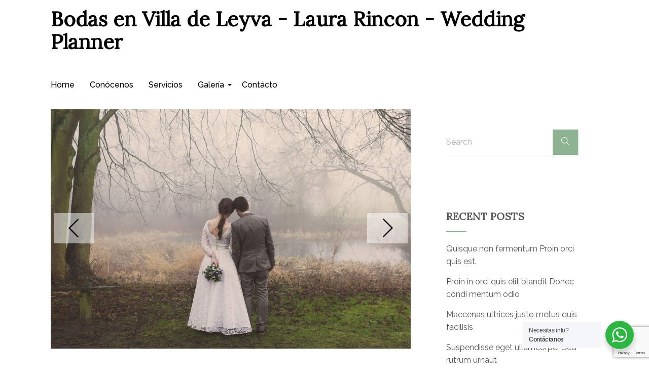

--- FILE ---
content_type: text/html; charset=UTF-8
request_url: https://www.bodasenvilladeleyva.com/maecenas-ultrices-justo-metus-quis-facilisis/
body_size: 24662
content:
<!DOCTYPE html>
<!--[if (gte IE 9)|!(IE)]><!--><html lang="en-US" > <!--<![endif]-->

<head>
<meta charset="UTF-8">
<!--[if ie]><meta http-equiv='X-UA-Compatible' content="IE=edge,IE=9,IE=8,chrome=1" /><![endif]-->

<meta name="viewport" content="width=device-width, initial-scale=1.0, maximum-scale=1.0, user-scalable=no" />

<title>Maecenas ultrices justo metus quis facilisis &#8211; Bodas en Villa de Leyva &#8211; Laura Rincon &#8211; Wedding Planner</title>
<meta name='robots' content='max-image-preview:large' />
	<style>img:is([sizes="auto" i], [sizes^="auto," i]) { contain-intrinsic-size: 3000px 1500px }</style>
	<link rel='dns-prefetch' href='//fonts.googleapis.com' />
<link rel='preconnect' href='https://fonts.gstatic.com' crossorigin />
<link rel="alternate" type="application/rss+xml" title="Bodas en Villa de Leyva - Laura Rincon - Wedding Planner &raquo; Feed" href="https://www.bodasenvilladeleyva.com/feed/" />
<link rel="alternate" type="application/rss+xml" title="Bodas en Villa de Leyva - Laura Rincon - Wedding Planner &raquo; Comments Feed" href="https://www.bodasenvilladeleyva.com/comments/feed/" />
<link rel="alternate" type="application/rss+xml" title="Bodas en Villa de Leyva - Laura Rincon - Wedding Planner &raquo; Maecenas ultrices justo metus quis facilisis Comments Feed" href="https://www.bodasenvilladeleyva.com/maecenas-ultrices-justo-metus-quis-facilisis/feed/" />
<script type="text/javascript">
/* <![CDATA[ */
window._wpemojiSettings = {"baseUrl":"https:\/\/s.w.org\/images\/core\/emoji\/15.0.3\/72x72\/","ext":".png","svgUrl":"https:\/\/s.w.org\/images\/core\/emoji\/15.0.3\/svg\/","svgExt":".svg","source":{"wpemoji":"https:\/\/www.bodasenvilladeleyva.com\/wp-includes\/js\/wp-emoji.js?ver=6.7.4","twemoji":"https:\/\/www.bodasenvilladeleyva.com\/wp-includes\/js\/twemoji.js?ver=6.7.4"}};
/**
 * @output wp-includes/js/wp-emoji-loader.js
 */

/**
 * Emoji Settings as exported in PHP via _print_emoji_detection_script().
 * @typedef WPEmojiSettings
 * @type {object}
 * @property {?object} source
 * @property {?string} source.concatemoji
 * @property {?string} source.twemoji
 * @property {?string} source.wpemoji
 * @property {?boolean} DOMReady
 * @property {?Function} readyCallback
 */

/**
 * Support tests.
 * @typedef SupportTests
 * @type {object}
 * @property {?boolean} flag
 * @property {?boolean} emoji
 */

/**
 * IIFE to detect emoji support and load Twemoji if needed.
 *
 * @param {Window} window
 * @param {Document} document
 * @param {WPEmojiSettings} settings
 */
( function wpEmojiLoader( window, document, settings ) {
	if ( typeof Promise === 'undefined' ) {
		return;
	}

	var sessionStorageKey = 'wpEmojiSettingsSupports';
	var tests = [ 'flag', 'emoji' ];

	/**
	 * Checks whether the browser supports offloading to a Worker.
	 *
	 * @since 6.3.0
	 *
	 * @private
	 *
	 * @returns {boolean}
	 */
	function supportsWorkerOffloading() {
		return (
			typeof Worker !== 'undefined' &&
			typeof OffscreenCanvas !== 'undefined' &&
			typeof URL !== 'undefined' &&
			URL.createObjectURL &&
			typeof Blob !== 'undefined'
		);
	}

	/**
	 * @typedef SessionSupportTests
	 * @type {object}
	 * @property {number} timestamp
	 * @property {SupportTests} supportTests
	 */

	/**
	 * Get support tests from session.
	 *
	 * @since 6.3.0
	 *
	 * @private
	 *
	 * @returns {?SupportTests} Support tests, or null if not set or older than 1 week.
	 */
	function getSessionSupportTests() {
		try {
			/** @type {SessionSupportTests} */
			var item = JSON.parse(
				sessionStorage.getItem( sessionStorageKey )
			);
			if (
				typeof item === 'object' &&
				typeof item.timestamp === 'number' &&
				new Date().valueOf() < item.timestamp + 604800 && // Note: Number is a week in seconds.
				typeof item.supportTests === 'object'
			) {
				return item.supportTests;
			}
		} catch ( e ) {}
		return null;
	}

	/**
	 * Persist the supports in session storage.
	 *
	 * @since 6.3.0
	 *
	 * @private
	 *
	 * @param {SupportTests} supportTests Support tests.
	 */
	function setSessionSupportTests( supportTests ) {
		try {
			/** @type {SessionSupportTests} */
			var item = {
				supportTests: supportTests,
				timestamp: new Date().valueOf()
			};

			sessionStorage.setItem(
				sessionStorageKey,
				JSON.stringify( item )
			);
		} catch ( e ) {}
	}

	/**
	 * Checks if two sets of Emoji characters render the same visually.
	 *
	 * This function may be serialized to run in a Worker. Therefore, it cannot refer to variables from the containing
	 * scope. Everything must be passed by parameters.
	 *
	 * @since 4.9.0
	 *
	 * @private
	 *
	 * @param {CanvasRenderingContext2D} context 2D Context.
	 * @param {string} set1 Set of Emoji to test.
	 * @param {string} set2 Set of Emoji to test.
	 *
	 * @return {boolean} True if the two sets render the same.
	 */
	function emojiSetsRenderIdentically( context, set1, set2 ) {
		// Cleanup from previous test.
		context.clearRect( 0, 0, context.canvas.width, context.canvas.height );
		context.fillText( set1, 0, 0 );
		var rendered1 = new Uint32Array(
			context.getImageData(
				0,
				0,
				context.canvas.width,
				context.canvas.height
			).data
		);

		// Cleanup from previous test.
		context.clearRect( 0, 0, context.canvas.width, context.canvas.height );
		context.fillText( set2, 0, 0 );
		var rendered2 = new Uint32Array(
			context.getImageData(
				0,
				0,
				context.canvas.width,
				context.canvas.height
			).data
		);

		return rendered1.every( function ( rendered2Data, index ) {
			return rendered2Data === rendered2[ index ];
		} );
	}

	/**
	 * Determines if the browser properly renders Emoji that Twemoji can supplement.
	 *
	 * This function may be serialized to run in a Worker. Therefore, it cannot refer to variables from the containing
	 * scope. Everything must be passed by parameters.
	 *
	 * @since 4.2.0
	 *
	 * @private
	 *
	 * @param {CanvasRenderingContext2D} context 2D Context.
	 * @param {string} type Whether to test for support of "flag" or "emoji".
	 * @param {Function} emojiSetsRenderIdentically Reference to emojiSetsRenderIdentically function, needed due to minification.
	 *
	 * @return {boolean} True if the browser can render emoji, false if it cannot.
	 */
	function browserSupportsEmoji( context, type, emojiSetsRenderIdentically ) {
		var isIdentical;

		switch ( type ) {
			case 'flag':
				/*
				 * Test for Transgender flag compatibility. Added in Unicode 13.
				 *
				 * To test for support, we try to render it, and compare the rendering to how it would look if
				 * the browser doesn't render it correctly (white flag emoji + transgender symbol).
				 */
				isIdentical = emojiSetsRenderIdentically(
					context,
					'\uD83C\uDFF3\uFE0F\u200D\u26A7\uFE0F', // as a zero-width joiner sequence
					'\uD83C\uDFF3\uFE0F\u200B\u26A7\uFE0F' // separated by a zero-width space
				);

				if ( isIdentical ) {
					return false;
				}

				/*
				 * Test for UN flag compatibility. This is the least supported of the letter locale flags,
				 * so gives us an easy test for full support.
				 *
				 * To test for support, we try to render it, and compare the rendering to how it would look if
				 * the browser doesn't render it correctly ([U] + [N]).
				 */
				isIdentical = emojiSetsRenderIdentically(
					context,
					'\uD83C\uDDFA\uD83C\uDDF3', // as the sequence of two code points
					'\uD83C\uDDFA\u200B\uD83C\uDDF3' // as the two code points separated by a zero-width space
				);

				if ( isIdentical ) {
					return false;
				}

				/*
				 * Test for English flag compatibility. England is a country in the United Kingdom, it
				 * does not have a two letter locale code but rather a five letter sub-division code.
				 *
				 * To test for support, we try to render it, and compare the rendering to how it would look if
				 * the browser doesn't render it correctly (black flag emoji + [G] + [B] + [E] + [N] + [G]).
				 */
				isIdentical = emojiSetsRenderIdentically(
					context,
					// as the flag sequence
					'\uD83C\uDFF4\uDB40\uDC67\uDB40\uDC62\uDB40\uDC65\uDB40\uDC6E\uDB40\uDC67\uDB40\uDC7F',
					// with each code point separated by a zero-width space
					'\uD83C\uDFF4\u200B\uDB40\uDC67\u200B\uDB40\uDC62\u200B\uDB40\uDC65\u200B\uDB40\uDC6E\u200B\uDB40\uDC67\u200B\uDB40\uDC7F'
				);

				return ! isIdentical;
			case 'emoji':
				/*
				 * Four and twenty blackbirds baked in a pie.
				 *
				 * To test for Emoji 15.0 support, try to render a new emoji: Blackbird.
				 *
				 * The Blackbird is a ZWJ sequence combining 🐦 Bird and ⬛ large black square.,
				 *
				 * 0x1F426 (\uD83D\uDC26) == Bird
				 * 0x200D == Zero-Width Joiner (ZWJ) that links the code points for the new emoji or
				 * 0x200B == Zero-Width Space (ZWS) that is rendered for clients not supporting the new emoji.
				 * 0x2B1B == Large Black Square
				 *
				 * When updating this test for future Emoji releases, ensure that individual emoji that make up the
				 * sequence come from older emoji standards.
				 */
				isIdentical = emojiSetsRenderIdentically(
					context,
					'\uD83D\uDC26\u200D\u2B1B', // as the zero-width joiner sequence
					'\uD83D\uDC26\u200B\u2B1B' // separated by a zero-width space
				);

				return ! isIdentical;
		}

		return false;
	}

	/**
	 * Checks emoji support tests.
	 *
	 * This function may be serialized to run in a Worker. Therefore, it cannot refer to variables from the containing
	 * scope. Everything must be passed by parameters.
	 *
	 * @since 6.3.0
	 *
	 * @private
	 *
	 * @param {string[]} tests Tests.
	 * @param {Function} browserSupportsEmoji Reference to browserSupportsEmoji function, needed due to minification.
	 * @param {Function} emojiSetsRenderIdentically Reference to emojiSetsRenderIdentically function, needed due to minification.
	 *
	 * @return {SupportTests} Support tests.
	 */
	function testEmojiSupports( tests, browserSupportsEmoji, emojiSetsRenderIdentically ) {
		var canvas;
		if (
			typeof WorkerGlobalScope !== 'undefined' &&
			self instanceof WorkerGlobalScope
		) {
			canvas = new OffscreenCanvas( 300, 150 ); // Dimensions are default for HTMLCanvasElement.
		} else {
			canvas = document.createElement( 'canvas' );
		}

		var context = canvas.getContext( '2d', { willReadFrequently: true } );

		/*
		 * Chrome on OS X added native emoji rendering in M41. Unfortunately,
		 * it doesn't work when the font is bolder than 500 weight. So, we
		 * check for bold rendering support to avoid invisible emoji in Chrome.
		 */
		context.textBaseline = 'top';
		context.font = '600 32px Arial';

		var supports = {};
		tests.forEach( function ( test ) {
			supports[ test ] = browserSupportsEmoji( context, test, emojiSetsRenderIdentically );
		} );
		return supports;
	}

	/**
	 * Adds a script to the head of the document.
	 *
	 * @ignore
	 *
	 * @since 4.2.0
	 *
	 * @param {string} src The url where the script is located.
	 *
	 * @return {void}
	 */
	function addScript( src ) {
		var script = document.createElement( 'script' );
		script.src = src;
		script.defer = true;
		document.head.appendChild( script );
	}

	settings.supports = {
		everything: true,
		everythingExceptFlag: true
	};

	// Create a promise for DOMContentLoaded since the worker logic may finish after the event has fired.
	var domReadyPromise = new Promise( function ( resolve ) {
		document.addEventListener( 'DOMContentLoaded', resolve, {
			once: true
		} );
	} );

	// Obtain the emoji support from the browser, asynchronously when possible.
	new Promise( function ( resolve ) {
		var supportTests = getSessionSupportTests();
		if ( supportTests ) {
			resolve( supportTests );
			return;
		}

		if ( supportsWorkerOffloading() ) {
			try {
				// Note that the functions are being passed as arguments due to minification.
				var workerScript =
					'postMessage(' +
					testEmojiSupports.toString() +
					'(' +
					[
						JSON.stringify( tests ),
						browserSupportsEmoji.toString(),
						emojiSetsRenderIdentically.toString()
					].join( ',' ) +
					'));';
				var blob = new Blob( [ workerScript ], {
					type: 'text/javascript'
				} );
				var worker = new Worker( URL.createObjectURL( blob ), { name: 'wpTestEmojiSupports' } );
				worker.onmessage = function ( event ) {
					supportTests = event.data;
					setSessionSupportTests( supportTests );
					worker.terminate();
					resolve( supportTests );
				};
				return;
			} catch ( e ) {}
		}

		supportTests = testEmojiSupports( tests, browserSupportsEmoji, emojiSetsRenderIdentically );
		setSessionSupportTests( supportTests );
		resolve( supportTests );
	} )
		// Once the browser emoji support has been obtained from the session, finalize the settings.
		.then( function ( supportTests ) {
			/*
			 * Tests the browser support for flag emojis and other emojis, and adjusts the
			 * support settings accordingly.
			 */
			for ( var test in supportTests ) {
				settings.supports[ test ] = supportTests[ test ];

				settings.supports.everything =
					settings.supports.everything && settings.supports[ test ];

				if ( 'flag' !== test ) {
					settings.supports.everythingExceptFlag =
						settings.supports.everythingExceptFlag &&
						settings.supports[ test ];
				}
			}

			settings.supports.everythingExceptFlag =
				settings.supports.everythingExceptFlag &&
				! settings.supports.flag;

			// Sets DOMReady to false and assigns a ready function to settings.
			settings.DOMReady = false;
			settings.readyCallback = function () {
				settings.DOMReady = true;
			};
		} )
		.then( function () {
			return domReadyPromise;
		} )
		.then( function () {
			// When the browser can not render everything we need to load a polyfill.
			if ( ! settings.supports.everything ) {
				settings.readyCallback();

				var src = settings.source || {};

				if ( src.concatemoji ) {
					addScript( src.concatemoji );
				} else if ( src.wpemoji && src.twemoji ) {
					addScript( src.twemoji );
					addScript( src.wpemoji );
				}
			}
		} );
} )( window, document, window._wpemojiSettings );

/* ]]> */
</script>
<style id='wp-emoji-styles-inline-css' type='text/css'>

	img.wp-smiley, img.emoji {
		display: inline !important;
		border: none !important;
		box-shadow: none !important;
		height: 1em !important;
		width: 1em !important;
		margin: 0 0.07em !important;
		vertical-align: -0.1em !important;
		background: none !important;
		padding: 0 !important;
	}
</style>
<link rel='stylesheet' id='wp-block-library-css' href='https://www.bodasenvilladeleyva.com/wp-includes/css/dist/block-library/style.css?ver=6.7.4' type='text/css' media='all' />
<link rel='stylesheet' id='nta-css-popup-css' href='https://www.bodasenvilladeleyva.com/wp-content/plugins/wp-whatsapp/assets/dist/css/style.css?ver=6.7.4' type='text/css' media='all' />
<style id='classic-theme-styles-inline-css' type='text/css'>
/**
 * These rules are needed for backwards compatibility.
 * They should match the button element rules in the base theme.json file.
 */
.wp-block-button__link {
	color: #ffffff;
	background-color: #32373c;
	border-radius: 9999px; /* 100% causes an oval, but any explicit but really high value retains the pill shape. */

	/* This needs a low specificity so it won't override the rules from the button element if defined in theme.json. */
	box-shadow: none;
	text-decoration: none;

	/* The extra 2px are added to size solids the same as the outline versions.*/
	padding: calc(0.667em + 2px) calc(1.333em + 2px);

	font-size: 1.125em;
}

.wp-block-file__button {
	background: #32373c;
	color: #ffffff;
	text-decoration: none;
}

</style>
<style id='global-styles-inline-css' type='text/css'>
:root{--wp--preset--aspect-ratio--square: 1;--wp--preset--aspect-ratio--4-3: 4/3;--wp--preset--aspect-ratio--3-4: 3/4;--wp--preset--aspect-ratio--3-2: 3/2;--wp--preset--aspect-ratio--2-3: 2/3;--wp--preset--aspect-ratio--16-9: 16/9;--wp--preset--aspect-ratio--9-16: 9/16;--wp--preset--color--black: #000000;--wp--preset--color--cyan-bluish-gray: #abb8c3;--wp--preset--color--white: #ffffff;--wp--preset--color--pale-pink: #f78da7;--wp--preset--color--vivid-red: #cf2e2e;--wp--preset--color--luminous-vivid-orange: #ff6900;--wp--preset--color--luminous-vivid-amber: #fcb900;--wp--preset--color--light-green-cyan: #7bdcb5;--wp--preset--color--vivid-green-cyan: #00d084;--wp--preset--color--pale-cyan-blue: #8ed1fc;--wp--preset--color--vivid-cyan-blue: #0693e3;--wp--preset--color--vivid-purple: #9b51e0;--wp--preset--gradient--vivid-cyan-blue-to-vivid-purple: linear-gradient(135deg,rgba(6,147,227,1) 0%,rgb(155,81,224) 100%);--wp--preset--gradient--light-green-cyan-to-vivid-green-cyan: linear-gradient(135deg,rgb(122,220,180) 0%,rgb(0,208,130) 100%);--wp--preset--gradient--luminous-vivid-amber-to-luminous-vivid-orange: linear-gradient(135deg,rgba(252,185,0,1) 0%,rgba(255,105,0,1) 100%);--wp--preset--gradient--luminous-vivid-orange-to-vivid-red: linear-gradient(135deg,rgba(255,105,0,1) 0%,rgb(207,46,46) 100%);--wp--preset--gradient--very-light-gray-to-cyan-bluish-gray: linear-gradient(135deg,rgb(238,238,238) 0%,rgb(169,184,195) 100%);--wp--preset--gradient--cool-to-warm-spectrum: linear-gradient(135deg,rgb(74,234,220) 0%,rgb(151,120,209) 20%,rgb(207,42,186) 40%,rgb(238,44,130) 60%,rgb(251,105,98) 80%,rgb(254,248,76) 100%);--wp--preset--gradient--blush-light-purple: linear-gradient(135deg,rgb(255,206,236) 0%,rgb(152,150,240) 100%);--wp--preset--gradient--blush-bordeaux: linear-gradient(135deg,rgb(254,205,165) 0%,rgb(254,45,45) 50%,rgb(107,0,62) 100%);--wp--preset--gradient--luminous-dusk: linear-gradient(135deg,rgb(255,203,112) 0%,rgb(199,81,192) 50%,rgb(65,88,208) 100%);--wp--preset--gradient--pale-ocean: linear-gradient(135deg,rgb(255,245,203) 0%,rgb(182,227,212) 50%,rgb(51,167,181) 100%);--wp--preset--gradient--electric-grass: linear-gradient(135deg,rgb(202,248,128) 0%,rgb(113,206,126) 100%);--wp--preset--gradient--midnight: linear-gradient(135deg,rgb(2,3,129) 0%,rgb(40,116,252) 100%);--wp--preset--font-size--small: 13px;--wp--preset--font-size--medium: 20px;--wp--preset--font-size--large: 36px;--wp--preset--font-size--x-large: 42px;--wp--preset--spacing--20: 0.44rem;--wp--preset--spacing--30: 0.67rem;--wp--preset--spacing--40: 1rem;--wp--preset--spacing--50: 1.5rem;--wp--preset--spacing--60: 2.25rem;--wp--preset--spacing--70: 3.38rem;--wp--preset--spacing--80: 5.06rem;--wp--preset--shadow--natural: 6px 6px 9px rgba(0, 0, 0, 0.2);--wp--preset--shadow--deep: 12px 12px 50px rgba(0, 0, 0, 0.4);--wp--preset--shadow--sharp: 6px 6px 0px rgba(0, 0, 0, 0.2);--wp--preset--shadow--outlined: 6px 6px 0px -3px rgba(255, 255, 255, 1), 6px 6px rgba(0, 0, 0, 1);--wp--preset--shadow--crisp: 6px 6px 0px rgba(0, 0, 0, 1);}:where(.is-layout-flex){gap: 0.5em;}:where(.is-layout-grid){gap: 0.5em;}body .is-layout-flex{display: flex;}.is-layout-flex{flex-wrap: wrap;align-items: center;}.is-layout-flex > :is(*, div){margin: 0;}body .is-layout-grid{display: grid;}.is-layout-grid > :is(*, div){margin: 0;}:where(.wp-block-columns.is-layout-flex){gap: 2em;}:where(.wp-block-columns.is-layout-grid){gap: 2em;}:where(.wp-block-post-template.is-layout-flex){gap: 1.25em;}:where(.wp-block-post-template.is-layout-grid){gap: 1.25em;}.has-black-color{color: var(--wp--preset--color--black) !important;}.has-cyan-bluish-gray-color{color: var(--wp--preset--color--cyan-bluish-gray) !important;}.has-white-color{color: var(--wp--preset--color--white) !important;}.has-pale-pink-color{color: var(--wp--preset--color--pale-pink) !important;}.has-vivid-red-color{color: var(--wp--preset--color--vivid-red) !important;}.has-luminous-vivid-orange-color{color: var(--wp--preset--color--luminous-vivid-orange) !important;}.has-luminous-vivid-amber-color{color: var(--wp--preset--color--luminous-vivid-amber) !important;}.has-light-green-cyan-color{color: var(--wp--preset--color--light-green-cyan) !important;}.has-vivid-green-cyan-color{color: var(--wp--preset--color--vivid-green-cyan) !important;}.has-pale-cyan-blue-color{color: var(--wp--preset--color--pale-cyan-blue) !important;}.has-vivid-cyan-blue-color{color: var(--wp--preset--color--vivid-cyan-blue) !important;}.has-vivid-purple-color{color: var(--wp--preset--color--vivid-purple) !important;}.has-black-background-color{background-color: var(--wp--preset--color--black) !important;}.has-cyan-bluish-gray-background-color{background-color: var(--wp--preset--color--cyan-bluish-gray) !important;}.has-white-background-color{background-color: var(--wp--preset--color--white) !important;}.has-pale-pink-background-color{background-color: var(--wp--preset--color--pale-pink) !important;}.has-vivid-red-background-color{background-color: var(--wp--preset--color--vivid-red) !important;}.has-luminous-vivid-orange-background-color{background-color: var(--wp--preset--color--luminous-vivid-orange) !important;}.has-luminous-vivid-amber-background-color{background-color: var(--wp--preset--color--luminous-vivid-amber) !important;}.has-light-green-cyan-background-color{background-color: var(--wp--preset--color--light-green-cyan) !important;}.has-vivid-green-cyan-background-color{background-color: var(--wp--preset--color--vivid-green-cyan) !important;}.has-pale-cyan-blue-background-color{background-color: var(--wp--preset--color--pale-cyan-blue) !important;}.has-vivid-cyan-blue-background-color{background-color: var(--wp--preset--color--vivid-cyan-blue) !important;}.has-vivid-purple-background-color{background-color: var(--wp--preset--color--vivid-purple) !important;}.has-black-border-color{border-color: var(--wp--preset--color--black) !important;}.has-cyan-bluish-gray-border-color{border-color: var(--wp--preset--color--cyan-bluish-gray) !important;}.has-white-border-color{border-color: var(--wp--preset--color--white) !important;}.has-pale-pink-border-color{border-color: var(--wp--preset--color--pale-pink) !important;}.has-vivid-red-border-color{border-color: var(--wp--preset--color--vivid-red) !important;}.has-luminous-vivid-orange-border-color{border-color: var(--wp--preset--color--luminous-vivid-orange) !important;}.has-luminous-vivid-amber-border-color{border-color: var(--wp--preset--color--luminous-vivid-amber) !important;}.has-light-green-cyan-border-color{border-color: var(--wp--preset--color--light-green-cyan) !important;}.has-vivid-green-cyan-border-color{border-color: var(--wp--preset--color--vivid-green-cyan) !important;}.has-pale-cyan-blue-border-color{border-color: var(--wp--preset--color--pale-cyan-blue) !important;}.has-vivid-cyan-blue-border-color{border-color: var(--wp--preset--color--vivid-cyan-blue) !important;}.has-vivid-purple-border-color{border-color: var(--wp--preset--color--vivid-purple) !important;}.has-vivid-cyan-blue-to-vivid-purple-gradient-background{background: var(--wp--preset--gradient--vivid-cyan-blue-to-vivid-purple) !important;}.has-light-green-cyan-to-vivid-green-cyan-gradient-background{background: var(--wp--preset--gradient--light-green-cyan-to-vivid-green-cyan) !important;}.has-luminous-vivid-amber-to-luminous-vivid-orange-gradient-background{background: var(--wp--preset--gradient--luminous-vivid-amber-to-luminous-vivid-orange) !important;}.has-luminous-vivid-orange-to-vivid-red-gradient-background{background: var(--wp--preset--gradient--luminous-vivid-orange-to-vivid-red) !important;}.has-very-light-gray-to-cyan-bluish-gray-gradient-background{background: var(--wp--preset--gradient--very-light-gray-to-cyan-bluish-gray) !important;}.has-cool-to-warm-spectrum-gradient-background{background: var(--wp--preset--gradient--cool-to-warm-spectrum) !important;}.has-blush-light-purple-gradient-background{background: var(--wp--preset--gradient--blush-light-purple) !important;}.has-blush-bordeaux-gradient-background{background: var(--wp--preset--gradient--blush-bordeaux) !important;}.has-luminous-dusk-gradient-background{background: var(--wp--preset--gradient--luminous-dusk) !important;}.has-pale-ocean-gradient-background{background: var(--wp--preset--gradient--pale-ocean) !important;}.has-electric-grass-gradient-background{background: var(--wp--preset--gradient--electric-grass) !important;}.has-midnight-gradient-background{background: var(--wp--preset--gradient--midnight) !important;}.has-small-font-size{font-size: var(--wp--preset--font-size--small) !important;}.has-medium-font-size{font-size: var(--wp--preset--font-size--medium) !important;}.has-large-font-size{font-size: var(--wp--preset--font-size--large) !important;}.has-x-large-font-size{font-size: var(--wp--preset--font-size--x-large) !important;}
:where(.wp-block-post-template.is-layout-flex){gap: 1.25em;}:where(.wp-block-post-template.is-layout-grid){gap: 1.25em;}
:where(.wp-block-columns.is-layout-flex){gap: 2em;}:where(.wp-block-columns.is-layout-grid){gap: 2em;}
:root :where(.wp-block-pullquote){font-size: 1.5em;line-height: 1.6;}
</style>
<link rel='stylesheet' id='contact-form-7-css' href='https://www.bodasenvilladeleyva.com/wp-content/plugins/contact-form-7/includes/css/styles.css?ver=6.1.4' type='text/css' media='all' />
<link rel='stylesheet' id='preloader-awesome-css' href='https://www.bodasenvilladeleyva.com/wp-content/plugins/preloader-awesome/public/css/preloader-awesome-public.css?ver=1.0.0' type='text/css' media='all' />
<link rel='stylesheet' id='nikah-plugin-css-css' href='https://www.bodasenvilladeleyva.com/wp-content/themes/nikah/css/plugin.css' type='text/css' media='all' />
<link rel='stylesheet' id='nikah-style-css' href='https://www.bodasenvilladeleyva.com/wp-content/themes/nikah/style.css?ver=6.7.4' type='text/css' media='all' />
<link rel='stylesheet' id='nikah-font-css' href='https://www.bodasenvilladeleyva.com/wp-content/themes/nikah/css/font.css' type='text/css' media='all' />
<link rel='stylesheet' id='nikah-responsive-css-css' href='https://www.bodasenvilladeleyva.com/wp-content/themes/nikah/css/responsive.css' type='text/css' media='all' />
<link rel='stylesheet' id='nikah-custom-style-css' href='https://www.bodasenvilladeleyva.com/wp-content/themes/nikah/css/custom-style.css?ver=6.7.4' type='text/css' media='all' />
<style id='nikah-custom-style-inline-css' type='text/css'>

	
	

	/* theme options */
	.bordered{
	  background-color: #111111;
	}

	/* container */
	.bordered-main-wrap {
		padding-left: 0px;
		padding-right: 0px;
	}

	@media only screen and (max-width: 768px) {
		header#header.inner-head-wrap.header-expanded {
			background-color: #000000;
		}
		header#header.inner-head-wrap.header-expanded.alt-head {
			background-color: #FFFFFF;
		}
	}

	/* header area contents */
	#header .logo-image, #header .logo-title {
		padding-top: 0px;
		padding-bottom: 0px;
	}
	header#header.inner-head-wrap {
		padding-top: 50px;
		padding-bottom: 50px;
		padding-right: 35px;
		padding-left: 35px;
		-webkit-transition: all 0.5s ease 0s;
	    -moz-transition: all 0.5s ease 0s;
	    transition: all 0.5s ease 0s;

		background-color: transparent;
		background-repeat: no-repeat;
		background-attachment: inherit;
		background-position: center center;
		background-size: inherit;
		background-image: none;
	}
	.sticky-header-wrap.scrolled header#header.inner-head-wrap {
		padding-top: 30px;
		padding-bottom: 30px;
		padding-right: 0px;
		padding-left: 0px;
	    -moz-transition: all 0.6s ease 0s;
	    -ms-transition: all 0.6s ease 0s;
	    -o-transition: all 0.6s ease 0s;
	    transition: all 0.6s ease 0s;
	}
	.sticky-header-wrap.scrolled {
		background-color: #FFFFFF;
	    -moz-transition: all 0.6s ease 0s;
	    -ms-transition: all 0.6s ease 0s;
	    -o-transition: all 0.6s ease 0s;
	    transition: all 0.6s ease 0s;
	}
	.sticky-header-wrap.scrolled a, .sticky-header-wrap.scrolled i {
		color: #000000 !important;
	    -moz-transition: all 0.6s ease 0s;
	    -ms-transition: all 0.6s ease 0s;
	    -o-transition: all 0.6s ease 0s;
	    transition: all 0.6s ease 0s;
	}
	#header.alt-head #showMenu span {
		background-color: #000000;
	}

	.fl.vertical.header_left_nofloat {
		margin-top: 0px;
		margin-bottom: 0px;
	}

	.fr.vertical.header_right_nofloat {
		padding-top: 0px;
		padding-bottom: 0px;
		border-top: 1px solid #efefef;
		border-bottom: 1px solid #efefef;
	}

	.fl.horizontal .head-item {
		margin-left: 0px;
		margin-right: 0px;
	}

	.fr .head-item {
		padding-top: 30px !important;
		padding-bottom: 0px !important;
	}
	.fr.horizontal .head-item {
		margin-left: 0px !important;
		margin-right: 20px !important;
	}
	
	@media only screen and (max-width: 768px) {
		header#header.inner-head-wrap {
			padding-left: 32px;
			padding-right: 32px;
		}
		header#header .logo.head-item {
			margin-top: 0px;
			margin-bottom: 0px;
		}
		.header-style-1 .fr .head-item.search-wrap, header#header .main-menu-btn {
			margin-top: 45px !important;
			margin-bottom: 0px !important;
		}
	}

	/* footer area content */
	#footer .footer-wrap {
		padding-top: 0px;
		padding-bottom: 0px;
	}
	#footer {
		background-color: #ffffff;
		background-repeat: no-repeat;
		background-attachment: inherit;
		background-position: center center;
		background-size: inherit;
		background-image: none;
	}
	.foot-col.item-col-1 .foot-col-item {
		margin-top: 25px;
		margin-left: 0px;
		margin-bottom: 0px;
		margin-right: 0px;
	}
	.foot-col.item-col-1 .foot-col-item:first-child {
		margin-left: 0;
	}
	.foot-col.item-col-1 .foot-col-item:last-child {
		margin-right: 0;
	}

	.foot-col.item-col-2 .foot-col-item {
		margin-top: 0px;
		margin-left: 0px;
		margin-bottom: 20px;
		margin-right: 0px;
	}
	.foot-col.item-col-2 .foot-col-item:first-child {
		margin-left: 0;
	}
	.foot-col.item-col-2 .foot-col-item:last-child {
		margin-right: 0;
	}

	.foot-col.item-col-3 .foot-col-item {
		margin-top: 25px;
		margin-left: 0px;
		margin-bottom: 0px;
		margin-right: 0px;
	}
	.foot-col.item-col-3 .foot-col-item:first-child {
		margin-left: 0;
	}
	.foot-col.item-col-3 .foot-col-item:last-child {
		margin-right: 0;
	}

	.foot-col.item-col-4 .foot-col-item {
		margin-top: 0px;
		margin-left: 0px;
		margin-bottom: 0px;
		margin-right: 0px;
	}
	.foot-col.item-col-4 .foot-col-item:first-child {
		margin-left: 0;
	}
	.foot-col.item-col-4 .foot-col-item:last-child {
		margin-right: 0;
	}	

	/*fonts*/
	body, body p, .comment-respond form p.form-submit input, .blog-item .meta-wrapper .author a, .blog-item .meta-wrapper span.standard-post-categories {
		font-family: Raleway;
		font-weight: 400;
		text-align: inherit;
		font-size: 16px;
		line-height: 25.6px;
		word-spacing: 0px;
		letter-spacing: 0px;
	}
	h1, h2, h3, h4, h5, h6 {
		font-family: Lora;
		font-weight: 400;
		text-align: inherit;
	}

	.meta.meta-comments .comments {
		font-family: Lora;
	}

	h1 {
		text-align: inherit;
		font-size: 42px;
		line-height: 47.25px;
		word-spacing: 0px;
		letter-spacing: 0px;
	}
	h2 {
		text-align: inherit;
		font-size: 36px;
		line-height: 45px;
		word-spacing: 0;
		letter-spacing: 0;
	}
	h3 {
		text-align: inherit;
		font-size: 24px;
		line-height: 30px;
		word-spacing: 0;
		letter-spacing: 0;
	}
	h4 {
		text-align: inherit;
		font-size: 18px;
		line-height: 23.4px;
		word-spacing: 0;
		letter-spacing: 0;
	}
	h5 {
		text-align: inherit;
		font-size: 16px;
		line-height: 22px;
		word-spacing: 0;
		letter-spacing: 0;
	}
	h6 {
		text-align: inherit;
		font-size: 14px;
		line-height: 19.6px;
		word-spacing: 0;
		letter-spacing: 0;
	}

	@media only screen and (max-width: 768px) {
		#main-wrapper #header #primary-menu li a {
			font-weight: ;
			text-align: center;
			font-size: 16px;
			line-height: 25.6px;
			word-spacing: 0px;
			letter-spacing: 0px;
		}
	}
	



	/* HEADER SECTION
	================================================================ */

	/* Header Default Styling --- */

	.header-style-1-wrap .main-menu ul.sm-clean>li>a, .header-style-1-wrap .main-menu ul.sm-clean>li>a:active, .header-style-1-wrap .search-wrap #btn-search i, .header-style-1-wrap .main-menu ul.sm-clean>li.current-menu-item>a, .header-style-1-wrap .main-menu ul.sm-clean>li>a:hover{
		color: #000000;
	}
	.sm-clean a span.sub-arrow{
		border-top-color: #000000;
	}
	.header-style-1-wrap .main-menu ul.sm-clean>li>a:hover, .header-style-1-wrap .menu__item:hover .menu__link{
		color: #111111;
	}
	.header-style-1-wrap .main-menu ul.sm-clean>li>a::before, .header-style-1-wrap .main-menu ul.sm-clean>li.current-menu-item>a::before,
	.header-style-1-wrap .main-menu ul.sm-clean>li>a::after, .header-style-1-wrap .main-menu ul.sm-clean>li.current-menu-item>a::after,
	.header-style-1-wrap .main-menu ul.sm-clean>li::before,
	.header-style-1-wrap .main-menu ul.sm-clean>li::after{
		background-color: #000000;
		border-color: #000000;
	}
	.header-style-1-wrap ul.sm-clean ul{
		background-color: #ffffff;
	}
	.header-style-1-wrap ul.sm-clean ul li a{
		color: #ffffff;
	}
	.header-style-1 .btn--search-close{
		color: #ffffff;
	}
	.header-style-1 .search__info{
		color: #ffffff;
	}
	.header-style-1 .search__suggestion h4{
		color: #ffffff;
	}
	.header-style-1 .search__suggestion h4::before{
		background-color: #ffffff;
	}
	.header-style-1 .search__suggestion p{
		color: #ffffff;
	}
	.header-style-1 .search__input{
		color: #ffffff;
	}


	/* Header Alternative Styling --- */

	body .alt-head .main-menu ul.sm-clean>li>a:hover,
	.header-style-1-wrap.alt-head .main-menu ul.sm-clean>li>a:hover, 
	.header-style-1-wrap.alt-head .menu__item:hover .menu__link{
		color: #000000;
	}
	body .alt-head .main-menu ul.sm-clean>li>a::before, body .alt-head .main-menu ul.sm-clean>li.current-menu-item>a::before{
		background-color: #ffffff;
	}


	/* Header Style 2 --- */

	.header-style-5 #showMenu span, .header-style-4 #showMenu span, .header-style-6 #showMenu span{
		background-color: #000000;
	}
	.effect-moveleft .outer-nav a, .effect-airbnb .outer-nav a, .effect-movedown.animate .outer-nav a{
		color: #ffffff;
	}
	.effect-moveleft .outer-nav a:hover, .effect-airbnb .outer-nav a:hover, .effect-movedown.animate .outer-nav a:hover{
		color: #000000;
	}


	/* CONTENT SECTION
	================================================================ */

	/* Blog --- */

	.post-masonry-style .loop-content .category a{
		color: #8db392;
	}
	.post-masonry-style .loop-content .category a:hover{
		color: #666666;
	}
	.post-masonry-style .loop-content .category:after{
		background-color: #8db392;
	}
	.post-masonry-style .loop-content h4.title a{
		color: #555555;
	}
	.post-masonry-style .loop-content h4.title a:hover{
		color: #999999;
	}
	.post-masonry-style .loop-content .date{
		color: #888888;
	}
	.post-masonry-style .loop-content p{
		color: #666666;
	}
	.post-masonry-style a.more{
		color: #ffffff;
	}
	.post-masonry-style a.more:hover{
		color: #000000;
	}
	.post-masonry-style a.more{
		background-color: #8db392;
	}
	.post-masonry-style a.more:hover{
		background-color: #eaeaea;
	}
	.post-masonry-style .loop-content{
		background-color: #ffffff;
	}
	.post-masonry-style .loop-content{
		border-bottom-color: #8db392;
	}


	/* Single Blog --- */

	.blog-item .meta-wrapper a, .single-post-style-3-inner-content h1.post-title a{
		color: #000000;
	}
	.blog-item .meta-wrapper a:hover, .single-post-style-3-inner-content h1.post-title a:hover{
		color: #666666;
	}
	.blog-style-2 .post-content-style-2, .blog-item .meta-wrapper .author a, .author-separator, .blog-item .meta-wrapper .date a, .date span, .blog-item .meta-wrapper .standard-post-categories a, .social-share-wrapper span, .blog-single .meta-info, .single-post-style-3-inner-content .post-meta span.vcard{
		color: #000000;
	}
	.blog-item .meta-wrapper .author a:hover, .blog-item .meta-wrapper .date a:hover, .blog-item .meta-wrapper .standard-post-categories a:hover, .single-post-style-3-inner-content .post-meta span.vcard:hover{
		color: #999999;
	}
	.magazine-post-style .standard-post-categories .post-categories a{
		background-color: #8db392;
	}
	.magazine-post-style .standard-post-categories .post-categories a:hover{
		background-color: #9cc3a1;
	}
	.magazine-post-style .standard-post-categories .post-categories a{
		color: #ffffff;
	}
	.magazine-post-style .standard-post-categories .post-categories a:hover{
		color: #f5f5f5;
	}
	.meta.meta-comments a.comments span, .icon-simple-line-icons-124:before{
		color: #000000;
	}
	.meta.meta-comments a.comments:hover span{
		color: #666666;
	}
	.separator-line{
		background-color: #dedede;
	}
	.separator-line>span{
		background-color: #8db392;
	}
	.post-content .post-text p, .comment-content p{
		color: #777777;
	}
	.post-content blockquote p{
		color: #000000;
	}
	.post-text blockquote p:before{
		border-color: #eaeaea;
	}
	.post-text blockquote p:after{
		color: #111111;
	}
	.tag-wrapper a, .tag-wrapper span{
		color: #000000;
	}
	.tag-wrapper a:hover{
		color: #666666;
	}
	.single-post-style .tag-wrapper a{
		background-color: #f3f3f3;
	}
	.single-post-style .tag-wrapper a:hover{
		background-color: #e6e6e6;
	}
	.meta-content-bottom{
		background-color: #f2f2f2;
	}
	.blog-single .post-author{
		border-top-color: #8db392;
	}
	.magazine-post-style .author-desc span{
		color: #000000;
	}
	.magazine-post-style .author-desc a{
		color: #8db392;
	}
	.magazine-post-style .author-desc a:hover{
		color: #9cc3a1;
	}
	.blog-single .next-prev-post, .comment-list{
		border-top-color: #f2f2f2;
		border-bottom-color: #f2f2f2;
	}
	.magazine-post-style .next-prev-post .column p{
		color: #000000;
	}
	.magazine-post-style .next-prev-post .column p i{
		color: #8db392;
	}
	.blog-single .next-prev-post a{
		color: #000000;
	}
	.blog-single .next-prev-post a:hover{
		color: #999999;
	}
	.comment-respond h3.comment-reply-title, .comments-title h3{
		color: #000000;
	}
	.comment-respond form p.logged-in-as a, .comment-respond form p.logged-in-as, .comment-action a{
		color: #999999;
	}
	.comment-respond form p.logged-in-as a:hover, .comment-action a:hover{
		color: #000000;
	}
	.comment-respond form p.form-submit input, .contact-form-style-1 .wpcf7-submit, .contact-form-style-2 .wpcf7-submit{
		background-color: #000000;
	}
	.comment-respond form p.form-submit input, .contact-form-style-1 .wpcf7-submit, .contact-form-style-2 .wpcf7-submit{
		color: #ffffff;
	}
	.archive .post-navigation .btn, .search-page .post-navigation .btn{
		color: #ffffff;
	}


	/* Sidebar & Widget --- */

	.sidebar .widget.widget_search input{
		background-color: #ffffff;
	}
	.sidebar .widget.widget_search button{
		background-color: #8db392;
	}
	.sidebar .widget.widget_search button i{
		color: #ffffff;
	}
	.sidebar .widget.widget_search input{
		color: #aaaaaa;
	}
	.sidebar .widget{
		background-color: #ffffff;
	}
	.sidebar .widget h4.widget-title{
		color: #555555;
	}
	.sidebar .widget h4.widget-title:after{
		background-color: #8db392;
	}
	.sidebar #recent-posts-2 ul li a, .sidebar .widget .recent-news .post-content h5 a, .sidebar #recent-comments-2 ul li a, li.recentcomments, .sidebar #archives-2 ul li a, .sidebar #categories-2 ul li a, .sidebar #meta-2 ul li a, .latest-post-wrap h5 a, .latest-post-wrap .post-content h5{
		color: #555555;
	}
	.sidebar #recent-posts-2 ul li a:hover, .sidebar .widget .recent-news .post-content h5 a:hover, .sidebar #recent-comments-2 ul li a:hover, li.recentcomments:hover, .sidebar #archives-2 ul li a:hover, .sidebar #categories-2 ul li a:hover, .sidebar #meta-2 ul li a:hover, .latest-post-wrap h5 a:hover, .latest-post-wrap .post-content h5:hover{
		color: #999999;
	}
	.widget.widget_nikah_news .nav-tabs li.active, .widget.widget_nikah_news .post-item:before{
		background-color: #8db392;
	}
	.widget.widget_nikah_news .nav-tabs li.active a, .widget.widget_nikah_news .post-item:before{
		color: #ffffff;
	}
	.widget.widget_nikah_news .nav-tabs li{
		background-color: #ffffff;
	}
	.widget.widget_nikah_news .nav-tabs li a{
		color: #555555;
	}
	.widget.widget_nikah_news .nav-tabs li a:hover{
		color: #999999;
	}
	.widget.widget_nikah_news .nav-tabs{
		border-bottom-color: #8db392;
	}


	/* Contact --- */

	.contact-form-style-2 .contact-item2:before, .contact-ef .border-form-top, .contact-ef{
		background-color: #67c1ac
	}
	.contact-form-style-2 .contact-item2:after{
		background-color: #000000
	}
	.contact-form-style-1 .contact-bordered input, .contact-form-style-2 .contact-item2 input, .contact-bordered.text-area textarea, .contact-form-style-2 .contact-item2 textarea{
		color: #000000
	}
	.contact-form-style-1 input.wpcf7-submit, .contact-form-style-2 input.wpcf7-submit{
		background-color: #67c1ac
	}
	.contact-form-style-1 input.wpcf7-submit, .contact-form-style-2 input.wpcf7-submit{
		color: #ffffff
	}
	.contact-form-style-1 input.wpcf7-submit:hover, .contact-form-style-2 input.wpcf7-submit:hover{
		background-color: #67c1ac
	}
	.contact-form-style-1 input.wpcf7-submit:hover, .contact-form-style-2 input.wpcf7-submit:hover{
		color: #000000
	}


	/*========== PORTFOLIO SINGLE ==========*/

	.header-style-1 .page-title h2, .post-title-porto-2 h1{
		color: #000000;
	}
	.portfolio-style1 span.category, .post-title-porto-2 span.category{
		color: #67c1ac;
	}
	.portfolio-style1 .project-details ul li span, .portfolio-details .detail-title{
		color: #000000;
	}
	.portfolio-style1 .project-details ul li p, .portfolio-details .detail-info{
		color: #000000;
	}
	.portfolio-style1 .project-details ul li, .portfolio-details .detail-item{
		border-bottom-color: #e5e5e5;
	}
	.portfolio-content p{
		color: #555555;
	}
	.portfolio-style1 .portfolio-pagination .prev-portfolio a, .portfolio-style1 .portfolio-pagination .all-portfolio a, .portfolio-style1 .portfolio-pagination .next-portfolio a{
		color: #000000;
	}
	.portfolio-style1 .portfolio-pagination a:hover{
		color: #666666;
	}




	/* FOOTER SECTION
	================================================================ */

	/* Footer --- */

	.copyright-text, .footer-text-area{
		color: #000000;
	}
	.copyright-text a, .footer-menu li a{
		color: #000000;
	}
	.copyright-text a:hover, .footer-menu li a:hover{
		color: #666666;
	}
	.footer-bottom .social-footer ul li a{
		color: #000000;
	}
	.footer-bottom .social-footer ul li a:hover{
		color: #67c1ac;
	}
	.footer-widget-wrapper{
		background-color: #ffffff;
	}
	.footer-widget .widget-footer h4.widget-title{
		color: #000000;
	}
	.footer-widget .widget-footer .latest-post-widget a, .footer-widget .widget-footer .latest-post-wrap h5, .footer-widget .widget_nav_menu ul li a, .footer-widget .widget-footer a{
		color: #555555;
	}
	.footer-widget .widget-footer .latest-post-widget a:hover, .footer-widget .widget_nav_menu ul li a:hover, .footer-widget .widget-footer a:hover{
		color: #999999;
	}
	.footer-widget .textwidget{
		color: #000000;
	}
	.latest-post-wrap h5, .footer-widget .widget_nav_menu ul li a:before{
		border-bottom-color: #dddddd;
	}

	
	
</style>
<link rel="preload" as="style" href="https://fonts.googleapis.com/css?family=Raleway:500,400%7CLora:400&#038;display=swap&#038;ver=1724610502" /><link rel="stylesheet" href="https://fonts.googleapis.com/css?family=Raleway:500,400%7CLora:400&#038;display=swap&#038;ver=1724610502" media="print" onload="this.media='all'"><noscript><link rel="stylesheet" href="https://fonts.googleapis.com/css?family=Raleway:500,400%7CLora:400&#038;display=swap&#038;ver=1724610502" /></noscript><script type="text/javascript" src="https://www.bodasenvilladeleyva.com/wp-content/plugins/preloader-awesome/public/js/classie.js?ver=1.0.0" id="ta-preloader-classie-js"></script>
<script type="text/javascript" src="https://www.bodasenvilladeleyva.com/wp-includes/js/jquery/jquery.js?ver=3.7.1" id="jquery-core-js"></script>
<script type="text/javascript" src="https://www.bodasenvilladeleyva.com/wp-includes/js/jquery/jquery-migrate.js?ver=3.4.1" id="jquery-migrate-js"></script>
<script type="text/javascript" src="https://www.bodasenvilladeleyva.com/wp-content/plugins/revslider/public/assets/js/rbtools.min.js?ver=6.5.18" async id="tp-tools-js"></script>
<script type="text/javascript" src="https://www.bodasenvilladeleyva.com/wp-content/plugins/revslider/public/assets/js/rs6.min.js?ver=6.5.19" async id="revmin-js"></script>
<script type="text/javascript" src="https://www.bodasenvilladeleyva.com/wp-content/themes/nikah/js/modernizr.js?ver=6.7.4" id="modernizr-js"></script>
<script type="text/javascript" src="https://www.bodasenvilladeleyva.com/wp-content/themes/nikah/js/respond.js?ver=6.7.4" id="respond-js"></script>
<script type="text/javascript" src="https://www.bodasenvilladeleyva.com/wp-content/themes/nikah/js/classie.js?ver=6.7.4" id="classie-js"></script>
<link rel="https://api.w.org/" href="https://www.bodasenvilladeleyva.com/wp-json/" /><link rel="alternate" title="JSON" type="application/json" href="https://www.bodasenvilladeleyva.com/wp-json/wp/v2/posts/75" /><link rel="EditURI" type="application/rsd+xml" title="RSD" href="https://www.bodasenvilladeleyva.com/xmlrpc.php?rsd" />
<meta name="generator" content="WordPress 6.7.4" />
<link rel="canonical" href="https://www.bodasenvilladeleyva.com/maecenas-ultrices-justo-metus-quis-facilisis/" />
<link rel='shortlink' href='https://www.bodasenvilladeleyva.com/?p=75' />
<link rel="alternate" title="oEmbed (JSON)" type="application/json+oembed" href="https://www.bodasenvilladeleyva.com/wp-json/oembed/1.0/embed?url=https%3A%2F%2Fwww.bodasenvilladeleyva.com%2Fmaecenas-ultrices-justo-metus-quis-facilisis%2F" />
<link rel="alternate" title="oEmbed (XML)" type="text/xml+oembed" href="https://www.bodasenvilladeleyva.com/wp-json/oembed/1.0/embed?url=https%3A%2F%2Fwww.bodasenvilladeleyva.com%2Fmaecenas-ultrices-justo-metus-quis-facilisis%2F&#038;format=xml" />
<meta name="generator" content="Redux 4.5.10" /><meta name="generator" content="Elementor 3.34.1; features: additional_custom_breakpoints; settings: css_print_method-external, google_font-enabled, font_display-auto">
<style type="text/css">.recentcomments a{display:inline !important;padding:0 !important;margin:0 !important;}</style>			<style>
				.e-con.e-parent:nth-of-type(n+4):not(.e-lazyloaded):not(.e-no-lazyload),
				.e-con.e-parent:nth-of-type(n+4):not(.e-lazyloaded):not(.e-no-lazyload) * {
					background-image: none !important;
				}
				@media screen and (max-height: 1024px) {
					.e-con.e-parent:nth-of-type(n+3):not(.e-lazyloaded):not(.e-no-lazyload),
					.e-con.e-parent:nth-of-type(n+3):not(.e-lazyloaded):not(.e-no-lazyload) * {
						background-image: none !important;
					}
				}
				@media screen and (max-height: 640px) {
					.e-con.e-parent:nth-of-type(n+2):not(.e-lazyloaded):not(.e-no-lazyload),
					.e-con.e-parent:nth-of-type(n+2):not(.e-lazyloaded):not(.e-no-lazyload) * {
						background-image: none !important;
					}
				}
			</style>
			<style type="text/css" id="custom-background-css">
body.custom-background { background-color: #ffffff; }
</style>
	<meta name="generator" content="Powered by Slider Revolution 6.5.19 - responsive, Mobile-Friendly Slider Plugin for WordPress with comfortable drag and drop interface." />
<link rel="icon" href="https://www.bodasenvilladeleyva.com/wp-content/uploads/2020/06/cropped-logo_bodas_512x512-32x32.png" sizes="32x32" />
<link rel="icon" href="https://www.bodasenvilladeleyva.com/wp-content/uploads/2020/06/cropped-logo_bodas_512x512-192x192.png" sizes="192x192" />
<link rel="apple-touch-icon" href="https://www.bodasenvilladeleyva.com/wp-content/uploads/2020/06/cropped-logo_bodas_512x512-180x180.png" />
<meta name="msapplication-TileImage" content="https://www.bodasenvilladeleyva.com/wp-content/uploads/2020/06/cropped-logo_bodas_512x512-270x270.png" />
<script>function setREVStartSize(e){
			//window.requestAnimationFrame(function() {
				window.RSIW = window.RSIW===undefined ? window.innerWidth : window.RSIW;
				window.RSIH = window.RSIH===undefined ? window.innerHeight : window.RSIH;
				try {
					var pw = document.getElementById(e.c).parentNode.offsetWidth,
						newh;
					pw = pw===0 || isNaN(pw) ? window.RSIW : pw;
					e.tabw = e.tabw===undefined ? 0 : parseInt(e.tabw);
					e.thumbw = e.thumbw===undefined ? 0 : parseInt(e.thumbw);
					e.tabh = e.tabh===undefined ? 0 : parseInt(e.tabh);
					e.thumbh = e.thumbh===undefined ? 0 : parseInt(e.thumbh);
					e.tabhide = e.tabhide===undefined ? 0 : parseInt(e.tabhide);
					e.thumbhide = e.thumbhide===undefined ? 0 : parseInt(e.thumbhide);
					e.mh = e.mh===undefined || e.mh=="" || e.mh==="auto" ? 0 : parseInt(e.mh,0);
					if(e.layout==="fullscreen" || e.l==="fullscreen")
						newh = Math.max(e.mh,window.RSIH);
					else{
						e.gw = Array.isArray(e.gw) ? e.gw : [e.gw];
						for (var i in e.rl) if (e.gw[i]===undefined || e.gw[i]===0) e.gw[i] = e.gw[i-1];
						e.gh = e.el===undefined || e.el==="" || (Array.isArray(e.el) && e.el.length==0)? e.gh : e.el;
						e.gh = Array.isArray(e.gh) ? e.gh : [e.gh];
						for (var i in e.rl) if (e.gh[i]===undefined || e.gh[i]===0) e.gh[i] = e.gh[i-1];
											
						var nl = new Array(e.rl.length),
							ix = 0,
							sl;
						e.tabw = e.tabhide>=pw ? 0 : e.tabw;
						e.thumbw = e.thumbhide>=pw ? 0 : e.thumbw;
						e.tabh = e.tabhide>=pw ? 0 : e.tabh;
						e.thumbh = e.thumbhide>=pw ? 0 : e.thumbh;
						for (var i in e.rl) nl[i] = e.rl[i]<window.RSIW ? 0 : e.rl[i];
						sl = nl[0];
						for (var i in nl) if (sl>nl[i] && nl[i]>0) { sl = nl[i]; ix=i;}
						var m = pw>(e.gw[ix]+e.tabw+e.thumbw) ? 1 : (pw-(e.tabw+e.thumbw)) / (e.gw[ix]);
						newh =  (e.gh[ix] * m) + (e.tabh + e.thumbh);
					}
					var el = document.getElementById(e.c);
					if (el!==null && el) el.style.height = newh+"px";
					el = document.getElementById(e.c+"_wrapper");
					if (el!==null && el) {
						el.style.height = newh+"px";
						el.style.display = "block";
					}
				} catch(e){
					console.log("Failure at Presize of Slider:" + e)
				}
			//});
		  };</script>
   
   <style>
					#ta-gif {
				width: 200px;
			}
					#progstat {
				color: #000000;
			}
					#progress {
				background: #C7EEEB;
			}
					#progress {
				height: 5px;
			}
			</style>
<style id="nikah_framework-dynamic-css" title="dynamic-css" class="redux-options-output">header#header{margin-top:-35px;margin-bottom:-35px;}body .alt-head .main-menu ul.sm-clean>li>a, body .alt-head .search-wrap #btn-search i, body .alt-head .main-menu ul.sm-clean>li.current-menu-item>a, .alt-head .site-title a{color:#000000;}header#header.inner-head-wrap.alt-head{background-color:transparent;}#header #primary-menu li a, #header #secondary-menu li a{font-family:Raleway,Georgia, serif;text-align:inherit;line-height:25.6px;word-spacing:0px;letter-spacing:0px;font-weight:500;font-style:normal;font-size:16px;}.blog-content-wrap .blog{padding-top:60px;padding-bottom:60px;}.archive #content{padding-top:0px;padding-bottom:60px;}.single-post-wrap .blog{padding-top:0px;padding-bottom:150px;}.single-portfolio-wrap{padding-top:20px;padding-bottom:60px;}#footer .footer-widget-wrapper{padding-top:0px;padding-bottom:0px;}#footer .footer-bottom{padding-top:40px;padding-bottom:10px;}.footer-widget-wrapper{border-top:0px solid #efefef;}.footer-bottom{border-top:0px solid #efefef;}</style>
</head>

<body id="body" class="post-template-default single single-post postid-75 single-format-gallery custom-background wp-custom-logo header-style-1 elementor-default elementor-kit-417">
	
		
	<div id="main-wrapper" class="main-wrapper clearfix">

		
		<!-- Header
		============================================= -->
		<header id="header" class="header-style-1-wrap inner-head-wrap  animated boxed-head-in clearfix">

			<div class="container clearfix">

			<div class="header-clear  clearfix">
								<div class="fl header1-2 horizontal header_left_float clearfix">
					<!-- Logo
============================================= -->
<div class="logo head-item">


		<div class="logo-title">
		<h2 class="site-title">
			<a href="https://www.bodasenvilladeleyva.com/" title="Bodas en Villa de Leyva - Laura Rincon - Wedding Planner" class="header-logo">Bodas en Villa de Leyva - Laura Rincon - Wedding Planner</a>
		</h2>
	</div>
	
</div>
<!-- end logo -->				</div>

				<div class="fr header1-2 vertical header_right_float clearfix">
					<!-- Mobile menu toggle button (hamburger/x icon) -->
<input id="main-menu-state" type="checkbox" />
<label class="main-menu-btn sub-menu-triger" for="main-menu-state">
  <span class="main-menu-btn-icon"></span>
</label>

<!-- Primary Navigation
============================================= -->
<nav id="primary-menu" class="menu main-menu head-item">
	<ul id="menu-menu" class="sm sm-clean menu--ferdinand"><li id="menu-item-408" class="menu-item menu-item-type-post_type menu-item-object-page menu-item-home menu-item-408"><a class="menu__link" href="https://www.bodasenvilladeleyva.com/">Home</a></li>
<li id="menu-item-409" class="menu-item menu-item-type-post_type menu-item-object-page menu-item-409"><a class="menu__link" href="https://www.bodasenvilladeleyva.com/conocenos/">Conócenos</a></li>
<li id="menu-item-721" class="menu-item menu-item-type-post_type menu-item-object-page menu-item-721"><a class="menu__link" href="https://www.bodasenvilladeleyva.com/servicios/">Servicios</a></li>
<li id="menu-item-723" class="menu-item menu-item-type-custom menu-item-object-custom menu-item-has-children menu-item-723"><a class="menu__link" href="#">Galería</a>
<ul class="sub-menu">
	<li id="menu-item-860" class="menu-item menu-item-type-post_type menu-item-object-page menu-item-860"><a class="menu__link" href="https://www.bodasenvilladeleyva.com/locaciones/">Locaciones</a></li>
	<li id="menu-item-859" class="menu-item menu-item-type-post_type menu-item-object-page menu-item-859"><a class="menu__link" href="https://www.bodasenvilladeleyva.com/novios/">Novios</a></li>
</ul>
</li>
<li id="menu-item-826" class="menu-item menu-item-type-post_type menu-item-object-page menu-item-826"><a class="menu__link" href="https://www.bodasenvilladeleyva.com/contacto/">Contácto</a></li>
</ul></nav>
<!-- end primary menu -->				</div>
							</div>

			</div>

		</header>

		
		<!-- HEADER END -->

<!-- CONTENT START
============================================= -->
<section id="content" class="single-post-wrap clearfix">

	<!-- BLOG START
	============================================= -->
	<div class="blog right-sidebar clearfix">
		<div class="container clearfix">
			<div class="row clearfix">

				<!-- BLOG LOOP START
				============================================= -->
				<div class="column column-2of3 clearfix">
					<div class="blog-single content-section">

					<article  id="post-75" class="blog-item hentry post-75 post type-post status-publish format-gallery has-post-thumbnail category-pre-wedding tag-gallery tag-musc tag-post tag-post-format post_format-gallery ">

	<div class="post-content-wrap">
		<div class="post-content">
			
				<div class="slider-wrapper">
					<div class="standard-carousel-slider post-gallery carousel-container">
						<div class="carousel-wrapper owl-carousel owl-theme">
														<div class="carousel-slide item">
								<img src="https://www.bodasenvilladeleyva.com/wp-content/uploads/2017/11/sladjana-karvounis-424394.jpg" alt="" />  
							</div>
														<div class="carousel-slide item">
								<img src="https://www.bodasenvilladeleyva.com/wp-content/uploads/2017/11/slider2s.jpg" alt="" />  
							</div>
														<div class="carousel-slide item">
								<img src="https://www.bodasenvilladeleyva.com/wp-content/uploads/2017/11/bg-culture2.jpg" alt="" />  
							</div>
													</div>
					</div>
				</div>
				
			<div class="content-inner-wrapper clearfix">
				<div class="meta-wrapper clearfix">

					<h1 class="post-title entry-title"><a href="https://www.bodasenvilladeleyva.com/maecenas-ultrices-justo-metus-quis-facilisis/">Maecenas ultrices justo metus quis facilisis</a></h1>

					<div class="post-meta clearfix">
						<div class="meta-info">
							<span class="author">
								<span>By</span>
								<span class="vcard"><a href="https://www.bodasenvilladeleyva.com/author/adminbodasenvilladeleyva-com/"> admin@bodasenvilladeleyva.com</a></span>
							</span>
							<span class="standard-post-categories">
								<span>in</span>
								<a href="https://www.bodasenvilladeleyva.com/category/pre-wedding/" rel="category tag">Pre Wedding</a>							</span>
							<span class="date">
								<span>Posted On</span>
								<a href="https://www.bodasenvilladeleyva.com/maecenas-ultrices-justo-metus-quis-facilisis/">
									<span>November</span> <span>22</span>, <span>2017</span>
								</a>
							</span>
						</div>
											</div>
					
					<div class="separator-line"><span></span></div>

				</div>

				<div class="post-text entry-content">
					<p>Lorem ipsum dolor sit amet, consectetur adipiscing elit. Ut suscipit odio ante, id dapibus elit condimentum vitae. Maecenas eget orci vitae enim accumsan mollis. In congue nunc velit, sit amet eleifend velit cursus vitae. Morbi lorem massa, lobortis id bibendum et, rhoncus porttitor tortor. Aenean eget orci pulvinar, tincidunt neque quis, aliquam lectus. Etiam nec malesuada tortor. Sed id condimentum turpis. Quisque non fermentum est. Integer lobortis turpis a justo dignissim, sit amet accumsan sem pulvinar. Morbi mollis vitae libero in rhoncus. Vestibulum at arcu faucibus, congue diam sit amet, viverra velit. Sed rutrum urna ut dolor dignissim suscipit. Class aptent taciti sociosqu ad litora torquent per conubia nostra, per inceptos himenaeos. Maecenas ultrices justo metus, quis facilisis justo interdum nec. Donec luctus ligula elit, eget varius urna sodales at. Mauris enim risus, cursus at nulla eget, mattis imperdiet orci.</p>
<p>Suspendisse eget ullamcorper turpis. Donec condimentum pulvinar lorem, sit amet ultrices diam bibendum non. Suspendisse potenti. Integer dapibus ligula tortor. Nam metus diam, tempus non egestas quis, blandit quis eros. Donec et lacinia mi. Vestibulum mi nulla, pharetra vel vestibulum pulvinar, viverra non est. Aliquam ac nunc eget mi facilisis consequat a nec est. Mauris sit amet velit a diam finibus sagittis. Fusce ut hendrerit ex, nec rutrum nunc. Aenean ultrices placerat eros eget aliquet. Duis a aliquam ligula. Vivamus non semper dolor. Quisque pretium felis mauris, sed blandit justo pulvinar vitae. Praesent molestie eget ex eu laoreet.</p>
<blockquote><p>Fusce ut hendrerit ex, nec rutrum nunc. Aenean ultrices placerat eros eget aliquet. Duis a aliquam ligula.</p></blockquote>
<p>Vivamus pulvinar urna nec ipsum interdum blandit. Phasellus molestie feugiat hendrerit. Interdum et malesuada fames ac ante ipsum primis in faucibus. Suspendisse ut dapibus elit. Vivamus dui justo, dapibus nec fermentum sodales, convallis a nisi. Nullam auctor ante metus, eu lacinia mauris hendrerit a. Donec maximus porta turpis non venenatis. Pellentesque quis odio nec ex vestibulum ornare vel at erat. Vestibulum fringilla mauris quis mi pellentesque, a convallis turpis cursus. Praesent molestie, arcu vel faucibus tristique, erat lorem interdum libero, eget maximus mauris augue sed quam. Duis sit amet fringilla felis. Phasellus eget eros vitae dui finibus tincidunt vitae non sapien. Aliquam erat volutpat. Praesent volutpat, nibh eget viverra tristique, odio dolor iaculis elit, eget tincidunt felis arcu nec lectus. Nulla fermentum lorem a massa laoreet, non tincidunt dolor scelerisque.</p>
<p><a href="https://www.bodasenvilladeleyva.com/wp-content/uploads/2017/11/edward-cisneros-446789.jpg"><img fetchpriority="high" decoding="async" class="aligncenter wp-image-93 size-full" src="https://www.bodasenvilladeleyva.com/wp-content/uploads/2017/11/edward-cisneros-446789.jpg" alt="" width="1200" height="800" srcset="https://www.bodasenvilladeleyva.com/wp-content/uploads/2017/11/edward-cisneros-446789.jpg 1200w, https://www.bodasenvilladeleyva.com/wp-content/uploads/2017/11/edward-cisneros-446789-300x200.jpg 300w, https://www.bodasenvilladeleyva.com/wp-content/uploads/2017/11/edward-cisneros-446789-1024x683.jpg 1024w, https://www.bodasenvilladeleyva.com/wp-content/uploads/2017/11/edward-cisneros-446789-768x512.jpg 768w" sizes="(max-width: 1200px) 100vw, 1200px" /></a></p>
<p>Aenean faucibus libero ultrices tincidunt pretium. Vestibulum id mi eget massa scelerisque facilisis vel semper nisl. Mauris pulvinar scelerisque fringilla. Ut eu mauris aliquet, mattis sem eleifend, vehicula massa. Nullam sit amet condimentum urna, a convallis nibh. Nulla at porttitor nulla. In hac habitasse platea dictumst. Donec ut pretium eros, eget condimentum augue. Vivamus venenatis leo sed dolor mattis imperdiet.</p>
<p><img decoding="async" class="alignleft wp-image-79 size-medium" src="https://www.bodasenvilladeleyva.com/wp-content/uploads/2017/11/wedding-blog-201x300.jpg" alt="" width="201" height="300" srcset="https://www.bodasenvilladeleyva.com/wp-content/uploads/2017/11/wedding-blog-201x300.jpg 201w, https://www.bodasenvilladeleyva.com/wp-content/uploads/2017/11/wedding-blog-687x1024.jpg 687w, https://www.bodasenvilladeleyva.com/wp-content/uploads/2017/11/wedding-blog-768x1145.jpg 768w, https://www.bodasenvilladeleyva.com/wp-content/uploads/2017/11/wedding-blog.jpg 900w" sizes="(max-width: 201px) 100vw, 201px" />Proin in orci quis elit blandit imperdiet ut eu enim. Nulla mattis arcu eget nisi eleifend, non pellentesque augue mollis. Ut mauris ligula, interdum sed lobortis eu, fermentum vel neque. Maecenas facilisis erat quis augue fermentum vestibulum. Aenean vel sem ac tellus luctus efficitur. Mauris ultrices non libero eget auctor. Mauris rhoncus, risus ac dapibus rhoncus, dui purus ultrices lorem, efficitur gravida elit turpis quis metus.</p>
<p>Sed varius eros eu lorem condimentum, ac rutrum ex pharetra. Integer vitae tincidunt ipsum, vitae lacinia lacus. Aenean ac maximus eros, eu posuere erat. Sed efficitur magna vitae erat vehicula elementum. Ut cursus purus id tellus volutpat tempus. Mauris lacus eros, fermentum vitae congue volutpat, tincidunt non risus. Quisque at mollis nibh. Nulla aliquet placerat mollis. Morbi luctus porttitor ultricies. Phasellus ullamcorper in arcu ut ultricies. Donec odio nisl, iaculis eget odio id, tempor pulvinar justo. Phasellus sit amet dolor sit amet neque ultrices posuere sed nec neque. Pellentesque cursus varius sagittis. Duis placerat porta risus ac sagittis.</p>
<p>Ut tempus malesuada neque, laoreet ornare magna vehicula a. Curabitur augue nibh, faucibus id faucibus in, tincidunt et justo. Nulla facilisis tempus ligula ut venenatis. Donec diam felis, volutpat maximus viverra quis, maximus a leo. Quisque vestibulum tortor justo. Nullam nec venenatis urna, vel suscipit massa. Proin sed rutrum magna, sed blandit lacus. Donec dolor risus, tempor et ipsum vel, convallis vehicula urna. Sed vel elit accumsan diam condimentum finibus vel sollicitudin risus. Nunc a venenatis mi. Vestibulum ante ipsum primis in faucibus orci luctus et ultrices posuere cubilia Curae; Sed sed tellus urna. Sed hendrerit a justo ac sodales.</p>
<p><img decoding="async" class="wp-image-90 size-medium alignright" src="https://www.bodasenvilladeleyva.com/wp-content/uploads/2017/11/carly-rae-hobbins-331349-300x200.jpg" alt="" width="300" height="200" srcset="https://www.bodasenvilladeleyva.com/wp-content/uploads/2017/11/carly-rae-hobbins-331349-300x200.jpg 300w, https://www.bodasenvilladeleyva.com/wp-content/uploads/2017/11/carly-rae-hobbins-331349-1024x683.jpg 1024w, https://www.bodasenvilladeleyva.com/wp-content/uploads/2017/11/carly-rae-hobbins-331349-768x512.jpg 768w, https://www.bodasenvilladeleyva.com/wp-content/uploads/2017/11/carly-rae-hobbins-331349.jpg 1200w" sizes="(max-width: 300px) 100vw, 300px" />Lorem ipsum dolor sit amet, consectetur adipiscing elit. Ut suscipit odio ante, id dapibus elit condimentum vitae. Maecenas eget orci vitae enim accumsan mollis. In congue nunc velit, sit amet eleifend velit cursus vitae. Morbi lorem massa, lobortis id bibendum et, rhoncus porttitor tortor. Aenean eget orci pulvinar, tincidunt neque quis, aliquam lectus. Etiam nec malesuada tortor. Sed id condimentum turpis. Quisque non fermentum est. Integer lobortis turpis a justo dignissim, sit amet accumsan sem pulvinar. Morbi mollis vitae libero in rhoncus. Vestibulum at arcu faucibus, congue diam sit amet, viverra velit. Sed rutrum urna ut dolor dignissim suscipit. Class aptent taciti sociosqu ad litora torquent per conubia nostra, per inceptos himenaeos. Maecenas ultrices justo metus, quis facilisis justo interdum nec. Donec luctus ligula elit, eget varius urna sodales at. Mauris enim risus, cursus at nulla eget, mattis imperdiet orci.</p>
<p>Suspendisse eget ullamcorper turpis. Donec condimentum pulvinar lorem, sit amet ultrices diam bibendum non. Suspendisse potenti. Integer dapibus ligula tortor. Nam metus diam, tempus non egestas quis, blandit quis eros. Donec et lacinia mi. Vestibulum mi nulla, pharetra vel vestibulum pulvinar, viverra non est. Aliquam ac nunc eget mi facilisis consequat a nec est. Mauris sit amet velit a diam finibus sagittis. Fusce ut hendrerit ex, nec rutrum nunc. Aenean ultrices placerat eros eget aliquet. Duis a aliquam ligula. Vivamus non semper dolor. Quisque pretium felis mauris, sed blandit justo pulvinar vitae. Praesent molestie eget ex eu laoreet.</p>

											<div class="meta-bottom clearfix">
							<div class="tag-wrapper"><a href="https://www.bodasenvilladeleyva.com/tag/gallery/" rel="tag">gallery</a><a href="https://www.bodasenvilladeleyva.com/tag/musc/" rel="tag">musc</a><a href="https://www.bodasenvilladeleyva.com/tag/post/" rel="tag">post</a><a href="https://www.bodasenvilladeleyva.com/tag/post-format/" rel="tag">post format</a></div>
						</div>
									</div>
			</div>

		</div>
	</div>

	<!-- Author Info -->
		<!-- end of author -->

	<div class="next-prev-post standard-1 clearfix">
		<div class="row">

						
						<div class="prev-post column column-2">
				<p><i class="icon-arrow-left"></i>Previous Post</p>
				<h4 class="title">
					<a href="https://www.bodasenvilladeleyva.com/suspendisse-eget-ullamcorper-turpis-donec-condimentum/">Suspendisse eget ullamcorper Sed rutrum urnaut</a>
				</h4>
			</div>
						
						<div class="next-post column column-2">
				<p>Next Post<i class="icon-arrow-right"></i></p>
				<h4 class="title">
					<a href="https://www.bodasenvilladeleyva.com/proin-in-orci-quis-elit-blandit-imperdiet-ut-eu-enim/">Proin in orci quis elit blandit Donec condi mentum odio</a>
				</h4>
			</div>
			
		</div>
	</div>
	<!-- pagination end -->

</article><!-- #post-75 -->


<div id="comments" class="comments-area wow fadeIn">

	
	
		<div id="respond" class="comment-respond">
		<h3 id="reply-title" class="comment-reply-title">Leave a Reply <small><a rel="nofollow" id="cancel-comment-reply-link" href="/maecenas-ultrices-justo-metus-quis-facilisis/#respond" style="display:none;">Cancel reply</a></small></h3><form action="https://www.bodasenvilladeleyva.com/wp-comments-post.php" method="post" id="commentform" class="comment-form" novalidate><p class="comment-notes"><span id="email-notes">Your email address will not be published.</span> <span class="required-field-message">Required fields are marked <span class="required">*</span></span></p><p class="comment-form-comment"><label for="comment">Comment <span class="required">*</span></label> <textarea placeholder="Your thoughts.." id="comment" name="comment" cols="45" rows="8" maxlength="65525" required></textarea></p><p class="comment-form-author"><label for="author">Name <span class="required">*</span></label> <input placeholder="Your Name" id="author" name="author" type="text" value="" size="30" maxlength="245" autocomplete="name" required /></p>
<p class="comment-form-email"><label for="email">Email <span class="required">*</span></label> <input placeholder="Your Email" id="email" name="email" type="email" value="" size="30" maxlength="100" aria-describedby="email-notes" autocomplete="email" required /></p>
<p class="comment-form-url"><label for="url">Website</label> <input placeholder="Website URL" id="url" name="url" type="url" value="" size="30" maxlength="200" autocomplete="url" /></p>
<p class="form-submit"><input name="submit" type="submit" id="submit" class="submit" value="Post Comment" /> <input type='hidden' name='comment_post_ID' value='75' id='comment_post_ID' />
<input type='hidden' name='comment_parent' id='comment_parent' value='0' />
</p></form>	</div><!-- #respond -->
	
</div><!-- #comments -->
				
					</div>
				</div>

				<!-- BLOG LOOP END -->

				<!-- SIDEBAR START
				============================================= -->

				<aside id="primary-sidebar" class="sidebar column column-3 clearfix has-thumb">
	<div class="blog-sidebar">

	<div id="search-2" class="widget widget_search">	<form method="get" class="searchform search__form" action="https://www.bodasenvilladeleyva.com/" role="search">
		<input type="search" class="field search__input" name="s" value="" id="s" placeholder="Search" />
		<button type="submit" class="submit search-button" value="" ><i class="icon-simple-line-icons-143"></i></button>
	</form>
	</div>
		<div id="recent-posts-2" class="widget widget_recent_entries">
		<h4 class="widget-title"><span>Recent Posts</span></h4>
		<ul>
											<li>
					<a href="https://www.bodasenvilladeleyva.com/quisque-non-fermentum-proin-orci-quis-est/">Quisque non fermentum Proin orci quis est.</a>
									</li>
											<li>
					<a href="https://www.bodasenvilladeleyva.com/proin-in-orci-quis-elit-blandit-imperdiet-ut-eu-enim/">Proin in orci quis elit blandit Donec condi mentum odio</a>
									</li>
											<li>
					<a href="https://www.bodasenvilladeleyva.com/maecenas-ultrices-justo-metus-quis-facilisis/" aria-current="page">Maecenas ultrices justo metus quis facilisis</a>
									</li>
											<li>
					<a href="https://www.bodasenvilladeleyva.com/suspendisse-eget-ullamcorper-turpis-donec-condimentum/">Suspendisse eget ullamcorper Sed rutrum urnaut</a>
									</li>
											<li>
					<a href="https://www.bodasenvilladeleyva.com/vivamus-pulvinar-urna-nec-ipsum-interdum-blandi/">Vivamus pulvinar urna nec ipsum interdum blandi</a>
									</li>
					</ul>

		</div><div id="recent-comments-2" class="widget widget_recent_comments"><h4 class="widget-title"><span>Recent Comments</span></h4><ul id="recentcomments"></ul></div><div id="archives-2" class="widget widget_archive"><h4 class="widget-title"><span>Archives</span></h4>
			<ul>
					<li><a href='https://www.bodasenvilladeleyva.com/2017/11/'>November 2017</a></li>
			</ul>

			</div><div id="categories-2" class="widget widget_categories"><h4 class="widget-title"><span>Categories</span></h4>
			<ul>
					<li class="cat-item cat-item-3"><a href="https://www.bodasenvilladeleyva.com/category/ceremony/">Ceremony</a>
</li>
	<li class="cat-item cat-item-7"><a href="https://www.bodasenvilladeleyva.com/category/pre-wedding/">Pre Wedding</a>
</li>
			</ul>

			</div><div id="meta-2" class="widget widget_meta"><h4 class="widget-title"><span>Meta</span></h4>
		<ul>
						<li><a href="https://www.bodasenvilladeleyva.com/wp-login.php">Log in</a></li>
			<li><a href="https://www.bodasenvilladeleyva.com/feed/">Entries feed</a></li>
			<li><a href="https://www.bodasenvilladeleyva.com/comments/feed/">Comments feed</a></li>

			<li><a href="https://wordpress.org/">WordPress.org</a></li>
		</ul>

		</div>	
	</div>
</aside><!-- #primary-sidebar -->
				<!-- SIDEBAR END -->

			</div>
		</div>
	</div>
	<!-- BLOOG END -->

</section>
<!-- CONTENT END -->

<!-- FOOTER -->

<footer id="footer" class="footer clearfix">
	<div class="footer-wrap clearfix">
				
		<div class="footer-bottom clearfix">
			<div class="container">	
				<div class="row">
											<div class="foot-col column column-1 item-col-1 vertical text-center clearfix">
							<div class="social-footer foot-col-item">
	<ul>
				<li class="facebook soc-icon"><a target="_blank" href="https://www.facebook.com/bodasenvilladeleyva" title="Facebook" class="icon icon-themify-17"></a></li>
			<li class="pinterest soc-icon"><a target="_blank" href="https://www.pinterest.com/bodasenvilladeleyva" title="Pinterest" class="icon icon-themify-9"></a></li>
			<li class="instagram soc-icon"><a target="_blank" href="https://www.instagram.com/bodasenvilladeleyva" title="Instagram" class="icon icon-social-instagram-outline"></a></li>
		</ul>
</div>						</div>
										</div>
			</div>
		</div>
	</div>
</footer>
<!-- FOOTER END -->

</div>
<!-- MAIN WRAPPER END -->


		<script>
			window.RS_MODULES = window.RS_MODULES || {};
			window.RS_MODULES.modules = window.RS_MODULES.modules || {};
			window.RS_MODULES.waiting = window.RS_MODULES.waiting || [];
			window.RS_MODULES.defered = false;
			window.RS_MODULES.moduleWaiting = window.RS_MODULES.moduleWaiting || {};
			window.RS_MODULES.type = 'compiled';
		</script>
			</div>
	</div>

	<div id="wa"></div>			<script>
				const lazyloadRunObserver = () => {
					const lazyloadBackgrounds = document.querySelectorAll( `.e-con.e-parent:not(.e-lazyloaded)` );
					const lazyloadBackgroundObserver = new IntersectionObserver( ( entries ) => {
						entries.forEach( ( entry ) => {
							if ( entry.isIntersecting ) {
								let lazyloadBackground = entry.target;
								if( lazyloadBackground ) {
									lazyloadBackground.classList.add( 'e-lazyloaded' );
								}
								lazyloadBackgroundObserver.unobserve( entry.target );
							}
						});
					}, { rootMargin: '200px 0px 200px 0px' } );
					lazyloadBackgrounds.forEach( ( lazyloadBackground ) => {
						lazyloadBackgroundObserver.observe( lazyloadBackground );
					} );
				};
				const events = [
					'DOMContentLoaded',
					'elementor/lazyload/observe',
				];
				events.forEach( ( event ) => {
					document.addEventListener( event, lazyloadRunObserver );
				} );
			</script>
			<style id='core-block-supports-inline-css' type='text/css'>
/**
 * Core styles: block-supports
 */

</style>
<link rel='stylesheet' id='rs-plugin-settings-css' href='https://www.bodasenvilladeleyva.com/wp-content/plugins/revslider/public/assets/css/rs6.css?ver=6.5.19' type='text/css' media='all' />
<style id='rs-plugin-settings-inline-css' type='text/css'>
#rs-demo-id {}
</style>
<script type="text/javascript" src="https://www.bodasenvilladeleyva.com/wp-includes/js/dist/hooks.js?ver=5b4ec27a7b82f601224a" id="wp-hooks-js"></script>
<script type="text/javascript" src="https://www.bodasenvilladeleyva.com/wp-includes/js/dist/i18n.js?ver=2aff907006e2aa00e26e" id="wp-i18n-js"></script>
<script type="text/javascript" id="wp-i18n-js-after">
/* <![CDATA[ */
wp.i18n.setLocaleData( { 'text direction\u0004ltr': [ 'ltr' ] } );
/* ]]> */
</script>
<script type="text/javascript" src="https://www.bodasenvilladeleyva.com/wp-content/plugins/contact-form-7/includes/swv/js/index.js?ver=6.1.4" id="swv-js"></script>
<script type="text/javascript" id="contact-form-7-js-before">
/* <![CDATA[ */
var wpcf7 = {
    "api": {
        "root": "https:\/\/www.bodasenvilladeleyva.com\/wp-json\/",
        "namespace": "contact-form-7\/v1"
    }
};
/* ]]> */
</script>
<script type="text/javascript" src="https://www.bodasenvilladeleyva.com/wp-content/plugins/contact-form-7/includes/js/index.js?ver=6.1.4" id="contact-form-7-js"></script>
<script type="text/javascript" src="https://www.bodasenvilladeleyva.com/wp-content/plugins/wp-whatsapp/assets/dist/js/njt-whatsapp.js?ver=3.7.3" id="nta-wa-libs-js"></script>
<script type="text/javascript" id="nta-js-global-js-extra">
/* <![CDATA[ */
var njt_wa_global = {"ajax_url":"https:\/\/www.bodasenvilladeleyva.com\/wp-admin\/admin-ajax.php","nonce":"619d0dfd36","defaultAvatarSVG":"<svg width=\"48px\" height=\"48px\" class=\"nta-whatsapp-default-avatar\" version=\"1.1\" id=\"Layer_1\" xmlns=\"http:\/\/www.w3.org\/2000\/svg\" xmlns:xlink=\"http:\/\/www.w3.org\/1999\/xlink\" x=\"0px\" y=\"0px\"\n            viewBox=\"0 0 512 512\" style=\"enable-background:new 0 0 512 512;\" xml:space=\"preserve\">\n            <path style=\"fill:#EDEDED;\" d=\"M0,512l35.31-128C12.359,344.276,0,300.138,0,254.234C0,114.759,114.759,0,255.117,0\n            S512,114.759,512,254.234S395.476,512,255.117,512c-44.138,0-86.51-14.124-124.469-35.31L0,512z\"\/>\n            <path style=\"fill:#55CD6C;\" d=\"M137.71,430.786l7.945,4.414c32.662,20.303,70.621,32.662,110.345,32.662\n            c115.641,0,211.862-96.221,211.862-213.628S371.641,44.138,255.117,44.138S44.138,137.71,44.138,254.234\n            c0,40.607,11.476,80.331,32.662,113.876l5.297,7.945l-20.303,74.152L137.71,430.786z\"\/>\n            <path style=\"fill:#FEFEFE;\" d=\"M187.145,135.945l-16.772-0.883c-5.297,0-10.593,1.766-14.124,5.297\n            c-7.945,7.062-21.186,20.303-24.717,37.959c-6.179,26.483,3.531,58.262,26.483,90.041s67.09,82.979,144.772,105.048\n            c24.717,7.062,44.138,2.648,60.028-7.062c12.359-7.945,20.303-20.303,22.952-33.545l2.648-12.359\n            c0.883-3.531-0.883-7.945-4.414-9.71l-55.614-25.6c-3.531-1.766-7.945-0.883-10.593,2.648l-22.069,28.248\n            c-1.766,1.766-4.414,2.648-7.062,1.766c-15.007-5.297-65.324-26.483-92.69-79.448c-0.883-2.648-0.883-5.297,0.883-7.062\n            l21.186-23.834c1.766-2.648,2.648-6.179,1.766-8.828l-25.6-57.379C193.324,138.593,190.676,135.945,187.145,135.945\"\/>\n        <\/svg>","defaultAvatarUrl":"https:\/\/www.bodasenvilladeleyva.com\/wp-content\/plugins\/wp-whatsapp\/assets\/img\/whatsapp_logo.svg","timezone":"-05:00","i18n":{"online":"Online","offline":"Offline"},"urlSettings":{"onDesktop":"api","onMobile":"api","openInNewTab":"ON"}};
/* ]]> */
</script>
<script type="text/javascript" src="https://www.bodasenvilladeleyva.com/wp-content/plugins/wp-whatsapp/assets/js/whatsapp-button.js?ver=3.7.3" id="nta-js-global-js"></script>
<script type="text/javascript" src="https://www.bodasenvilladeleyva.com/wp-content/themes/nikah/js/fitvids.js?ver=6.7.4" id="fitvids-js"></script>
<script type="text/javascript" src="https://www.bodasenvilladeleyva.com/wp-content/themes/nikah/js/wow.js?ver=6.7.4" id="wow-js"></script>
<script type="text/javascript" src="https://www.bodasenvilladeleyva.com/wp-content/themes/nikah/js/easing.js?ver=6.7.4" id="easing-js"></script>
<script type="text/javascript" src="https://www.bodasenvilladeleyva.com/wp-content/themes/nikah/js/smartmenus.js?ver=6.7.4" id="smartmenus-js"></script>
<script type="text/javascript" src="https://www.bodasenvilladeleyva.com/wp-content/themes/nikah/js/owlcarousel.js?ver=6.7.4" id="owlcarousel-js"></script>
<script type="text/javascript" src="https://www.bodasenvilladeleyva.com/wp-content/themes/nikah/js/infinitescroll.js?ver=6.7.4" id="infinitescroll-js"></script>
<script type="text/javascript" src="https://www.bodasenvilladeleyva.com/wp-includes/js/imagesloaded.min.js?ver=5.0.0" id="imagesloaded-js"></script>
<script type="text/javascript" src="https://www.bodasenvilladeleyva.com/wp-content/themes/nikah/js/isotope.js?ver=6.7.4" id="isotope-js"></script>
<script type="text/javascript" src="https://www.bodasenvilladeleyva.com/wp-content/themes/nikah/js/headroom.js?ver=6.7.4" id="headroom-js"></script>
<script type="text/javascript" src="https://www.bodasenvilladeleyva.com/wp-content/themes/nikah/js/animeonscroll.js?ver=6.7.4" id="animeonscroll-js"></script>
<script type="text/javascript" src="https://www.bodasenvilladeleyva.com/wp-content/themes/nikah/js/bootstrap.js?ver=6.7.4" id="bootstrap-js"></script>
<script type="text/javascript" src="https://www.bodasenvilladeleyva.com/wp-content/themes/nikah/js/lightgallery.js?ver=6.7.4" id="lightgallery-js"></script>
<script type="text/javascript" src="https://www.bodasenvilladeleyva.com/wp-content/themes/nikah/js/stickykit.js?ver=6.7.4" id="stickykit-js"></script>
<script type="text/javascript" src="https://www.bodasenvilladeleyva.com/wp-content/themes/nikah/js/thumbsplugin.js?ver=6.7.4" id="thumbsplugin-js"></script>
<script type="text/javascript" src="https://www.bodasenvilladeleyva.com/wp-content/themes/nikah/js/main.js?ver=6.7.4" id="nikah-main-js-js"></script>
<script type="text/javascript" src="https://www.bodasenvilladeleyva.com/wp-includes/js/comment-reply.js?ver=6.7.4" id="comment-reply-js" async="async" data-wp-strategy="async"></script>
<script type="text/javascript" src="https://www.google.com/recaptcha/api.js?render=6LfwRKUZAAAAAKlUO4sb4IJyUO7RoIKT3Eco-c-p&amp;ver=3.0" id="google-recaptcha-js"></script>
<script type="text/javascript" src="https://www.bodasenvilladeleyva.com/wp-includes/js/dist/vendor/wp-polyfill.js?ver=3.15.0" id="wp-polyfill-js"></script>
<script type="text/javascript" id="wpcf7-recaptcha-js-before">
/* <![CDATA[ */
var wpcf7_recaptcha = {
    "sitekey": "6LfwRKUZAAAAAKlUO4sb4IJyUO7RoIKT3Eco-c-p",
    "actions": {
        "homepage": "homepage",
        "contactform": "contactform"
    }
};
/* ]]> */
</script>
<script type="text/javascript" src="https://www.bodasenvilladeleyva.com/wp-content/plugins/contact-form-7/modules/recaptcha/index.js?ver=6.1.4" id="wpcf7-recaptcha-js"></script>
<script type="text/javascript" id="nta-js-popup-js-extra">
/* <![CDATA[ */
var njt_wa = {"gdprStatus":"","accounts":[{"accountId":1164,"accountName":"Bodas en Villa de Leyva","avatar":"","number":"+573158150924","title":"Bodas en Villa de Leyva","predefinedText":"Hola.  Por favor completa con lo que deseas saber, incluye fecha de boda, cantidad de invitados y tus datos para facilitar el proceso.","willBeBackText":"I will be back in [njwa_time_work]","dayOffsText":"I will be back soon","isAlwaysAvailable":"ON","daysOfWeekWorking":{"sunday":{"isWorkingOnDay":"OFF","workHours":[{"startTime":"08:00","endTime":"17:30"}]},"monday":{"isWorkingOnDay":"OFF","workHours":[{"startTime":"08:00","endTime":"17:30"}]},"tuesday":{"isWorkingOnDay":"OFF","workHours":[{"startTime":"08:00","endTime":"17:30"}]},"wednesday":{"isWorkingOnDay":"OFF","workHours":[{"startTime":"08:00","endTime":"17:30"}]},"thursday":{"isWorkingOnDay":"OFF","workHours":[{"startTime":"08:00","endTime":"17:30"}]},"friday":{"isWorkingOnDay":"OFF","workHours":[{"startTime":"08:00","endTime":"17:30"}]},"saturday":{"isWorkingOnDay":"OFF","workHours":[{"startTime":"08:00","endTime":"17:30"}]}}}],"options":{"display":{"displayCondition":"showAllPage","includePages":[],"excludePages":[],"includePosts":[],"showOnDesktop":"ON","showOnMobile":"ON","time_symbols":"h:m"},"styles":{"title":"Inicia el camino a tu boda","responseText":"Usualmente respondemos en minutos.","description":"Uno de nuestros colaboradores te atender\u00e1 por <strong>WhatsApp<\/strong>","backgroundColor":"#2db742","textColor":"#fff","titleSize":"18","accountNameSize":"14","descriptionTextSize":"12","regularTextSize":"11","scrollHeight":"500","isShowScroll":"OFF","isShowResponseText":"OFF","btnLabel":"Necesitas info? <strong>Cont\u00e1ctanos<\/strong>","btnLabelWidth":"156","btnPosition":"right","btnLeftDistance":"30","btnRightDistance":"30","btnBottomDistance":"30","isShowBtnLabel":"ON","isShowGDPR":"OFF","gdprContent":"Please accept our <a href=\"https:\/\/ninjateam.org\/privacy-policy\/\">privacy policy<\/a> first to start a conversation.","isShowPoweredBy":"ON"},"analytics":{"enabledGoogle":"OFF","enabledFacebook":"OFF","enabledGoogleGA4":"OFF"}}};
/* ]]> */
</script>
<script type="text/javascript" src="https://www.bodasenvilladeleyva.com/wp-content/plugins/wp-whatsapp/assets/js/whatsapp-popup.js?ver=3.7.3" id="nta-js-popup-js"></script>

</body>
</html>

--- FILE ---
content_type: text/html; charset=utf-8
request_url: https://www.google.com/recaptcha/api2/anchor?ar=1&k=6LfwRKUZAAAAAKlUO4sb4IJyUO7RoIKT3Eco-c-p&co=aHR0cHM6Ly93d3cuYm9kYXNlbnZpbGxhZGVsZXl2YS5jb206NDQz&hl=en&v=PoyoqOPhxBO7pBk68S4YbpHZ&size=invisible&anchor-ms=20000&execute-ms=30000&cb=3br6aj6xs9ks
body_size: 48708
content:
<!DOCTYPE HTML><html dir="ltr" lang="en"><head><meta http-equiv="Content-Type" content="text/html; charset=UTF-8">
<meta http-equiv="X-UA-Compatible" content="IE=edge">
<title>reCAPTCHA</title>
<style type="text/css">
/* cyrillic-ext */
@font-face {
  font-family: 'Roboto';
  font-style: normal;
  font-weight: 400;
  font-stretch: 100%;
  src: url(//fonts.gstatic.com/s/roboto/v48/KFO7CnqEu92Fr1ME7kSn66aGLdTylUAMa3GUBHMdazTgWw.woff2) format('woff2');
  unicode-range: U+0460-052F, U+1C80-1C8A, U+20B4, U+2DE0-2DFF, U+A640-A69F, U+FE2E-FE2F;
}
/* cyrillic */
@font-face {
  font-family: 'Roboto';
  font-style: normal;
  font-weight: 400;
  font-stretch: 100%;
  src: url(//fonts.gstatic.com/s/roboto/v48/KFO7CnqEu92Fr1ME7kSn66aGLdTylUAMa3iUBHMdazTgWw.woff2) format('woff2');
  unicode-range: U+0301, U+0400-045F, U+0490-0491, U+04B0-04B1, U+2116;
}
/* greek-ext */
@font-face {
  font-family: 'Roboto';
  font-style: normal;
  font-weight: 400;
  font-stretch: 100%;
  src: url(//fonts.gstatic.com/s/roboto/v48/KFO7CnqEu92Fr1ME7kSn66aGLdTylUAMa3CUBHMdazTgWw.woff2) format('woff2');
  unicode-range: U+1F00-1FFF;
}
/* greek */
@font-face {
  font-family: 'Roboto';
  font-style: normal;
  font-weight: 400;
  font-stretch: 100%;
  src: url(//fonts.gstatic.com/s/roboto/v48/KFO7CnqEu92Fr1ME7kSn66aGLdTylUAMa3-UBHMdazTgWw.woff2) format('woff2');
  unicode-range: U+0370-0377, U+037A-037F, U+0384-038A, U+038C, U+038E-03A1, U+03A3-03FF;
}
/* math */
@font-face {
  font-family: 'Roboto';
  font-style: normal;
  font-weight: 400;
  font-stretch: 100%;
  src: url(//fonts.gstatic.com/s/roboto/v48/KFO7CnqEu92Fr1ME7kSn66aGLdTylUAMawCUBHMdazTgWw.woff2) format('woff2');
  unicode-range: U+0302-0303, U+0305, U+0307-0308, U+0310, U+0312, U+0315, U+031A, U+0326-0327, U+032C, U+032F-0330, U+0332-0333, U+0338, U+033A, U+0346, U+034D, U+0391-03A1, U+03A3-03A9, U+03B1-03C9, U+03D1, U+03D5-03D6, U+03F0-03F1, U+03F4-03F5, U+2016-2017, U+2034-2038, U+203C, U+2040, U+2043, U+2047, U+2050, U+2057, U+205F, U+2070-2071, U+2074-208E, U+2090-209C, U+20D0-20DC, U+20E1, U+20E5-20EF, U+2100-2112, U+2114-2115, U+2117-2121, U+2123-214F, U+2190, U+2192, U+2194-21AE, U+21B0-21E5, U+21F1-21F2, U+21F4-2211, U+2213-2214, U+2216-22FF, U+2308-230B, U+2310, U+2319, U+231C-2321, U+2336-237A, U+237C, U+2395, U+239B-23B7, U+23D0, U+23DC-23E1, U+2474-2475, U+25AF, U+25B3, U+25B7, U+25BD, U+25C1, U+25CA, U+25CC, U+25FB, U+266D-266F, U+27C0-27FF, U+2900-2AFF, U+2B0E-2B11, U+2B30-2B4C, U+2BFE, U+3030, U+FF5B, U+FF5D, U+1D400-1D7FF, U+1EE00-1EEFF;
}
/* symbols */
@font-face {
  font-family: 'Roboto';
  font-style: normal;
  font-weight: 400;
  font-stretch: 100%;
  src: url(//fonts.gstatic.com/s/roboto/v48/KFO7CnqEu92Fr1ME7kSn66aGLdTylUAMaxKUBHMdazTgWw.woff2) format('woff2');
  unicode-range: U+0001-000C, U+000E-001F, U+007F-009F, U+20DD-20E0, U+20E2-20E4, U+2150-218F, U+2190, U+2192, U+2194-2199, U+21AF, U+21E6-21F0, U+21F3, U+2218-2219, U+2299, U+22C4-22C6, U+2300-243F, U+2440-244A, U+2460-24FF, U+25A0-27BF, U+2800-28FF, U+2921-2922, U+2981, U+29BF, U+29EB, U+2B00-2BFF, U+4DC0-4DFF, U+FFF9-FFFB, U+10140-1018E, U+10190-1019C, U+101A0, U+101D0-101FD, U+102E0-102FB, U+10E60-10E7E, U+1D2C0-1D2D3, U+1D2E0-1D37F, U+1F000-1F0FF, U+1F100-1F1AD, U+1F1E6-1F1FF, U+1F30D-1F30F, U+1F315, U+1F31C, U+1F31E, U+1F320-1F32C, U+1F336, U+1F378, U+1F37D, U+1F382, U+1F393-1F39F, U+1F3A7-1F3A8, U+1F3AC-1F3AF, U+1F3C2, U+1F3C4-1F3C6, U+1F3CA-1F3CE, U+1F3D4-1F3E0, U+1F3ED, U+1F3F1-1F3F3, U+1F3F5-1F3F7, U+1F408, U+1F415, U+1F41F, U+1F426, U+1F43F, U+1F441-1F442, U+1F444, U+1F446-1F449, U+1F44C-1F44E, U+1F453, U+1F46A, U+1F47D, U+1F4A3, U+1F4B0, U+1F4B3, U+1F4B9, U+1F4BB, U+1F4BF, U+1F4C8-1F4CB, U+1F4D6, U+1F4DA, U+1F4DF, U+1F4E3-1F4E6, U+1F4EA-1F4ED, U+1F4F7, U+1F4F9-1F4FB, U+1F4FD-1F4FE, U+1F503, U+1F507-1F50B, U+1F50D, U+1F512-1F513, U+1F53E-1F54A, U+1F54F-1F5FA, U+1F610, U+1F650-1F67F, U+1F687, U+1F68D, U+1F691, U+1F694, U+1F698, U+1F6AD, U+1F6B2, U+1F6B9-1F6BA, U+1F6BC, U+1F6C6-1F6CF, U+1F6D3-1F6D7, U+1F6E0-1F6EA, U+1F6F0-1F6F3, U+1F6F7-1F6FC, U+1F700-1F7FF, U+1F800-1F80B, U+1F810-1F847, U+1F850-1F859, U+1F860-1F887, U+1F890-1F8AD, U+1F8B0-1F8BB, U+1F8C0-1F8C1, U+1F900-1F90B, U+1F93B, U+1F946, U+1F984, U+1F996, U+1F9E9, U+1FA00-1FA6F, U+1FA70-1FA7C, U+1FA80-1FA89, U+1FA8F-1FAC6, U+1FACE-1FADC, U+1FADF-1FAE9, U+1FAF0-1FAF8, U+1FB00-1FBFF;
}
/* vietnamese */
@font-face {
  font-family: 'Roboto';
  font-style: normal;
  font-weight: 400;
  font-stretch: 100%;
  src: url(//fonts.gstatic.com/s/roboto/v48/KFO7CnqEu92Fr1ME7kSn66aGLdTylUAMa3OUBHMdazTgWw.woff2) format('woff2');
  unicode-range: U+0102-0103, U+0110-0111, U+0128-0129, U+0168-0169, U+01A0-01A1, U+01AF-01B0, U+0300-0301, U+0303-0304, U+0308-0309, U+0323, U+0329, U+1EA0-1EF9, U+20AB;
}
/* latin-ext */
@font-face {
  font-family: 'Roboto';
  font-style: normal;
  font-weight: 400;
  font-stretch: 100%;
  src: url(//fonts.gstatic.com/s/roboto/v48/KFO7CnqEu92Fr1ME7kSn66aGLdTylUAMa3KUBHMdazTgWw.woff2) format('woff2');
  unicode-range: U+0100-02BA, U+02BD-02C5, U+02C7-02CC, U+02CE-02D7, U+02DD-02FF, U+0304, U+0308, U+0329, U+1D00-1DBF, U+1E00-1E9F, U+1EF2-1EFF, U+2020, U+20A0-20AB, U+20AD-20C0, U+2113, U+2C60-2C7F, U+A720-A7FF;
}
/* latin */
@font-face {
  font-family: 'Roboto';
  font-style: normal;
  font-weight: 400;
  font-stretch: 100%;
  src: url(//fonts.gstatic.com/s/roboto/v48/KFO7CnqEu92Fr1ME7kSn66aGLdTylUAMa3yUBHMdazQ.woff2) format('woff2');
  unicode-range: U+0000-00FF, U+0131, U+0152-0153, U+02BB-02BC, U+02C6, U+02DA, U+02DC, U+0304, U+0308, U+0329, U+2000-206F, U+20AC, U+2122, U+2191, U+2193, U+2212, U+2215, U+FEFF, U+FFFD;
}
/* cyrillic-ext */
@font-face {
  font-family: 'Roboto';
  font-style: normal;
  font-weight: 500;
  font-stretch: 100%;
  src: url(//fonts.gstatic.com/s/roboto/v48/KFO7CnqEu92Fr1ME7kSn66aGLdTylUAMa3GUBHMdazTgWw.woff2) format('woff2');
  unicode-range: U+0460-052F, U+1C80-1C8A, U+20B4, U+2DE0-2DFF, U+A640-A69F, U+FE2E-FE2F;
}
/* cyrillic */
@font-face {
  font-family: 'Roboto';
  font-style: normal;
  font-weight: 500;
  font-stretch: 100%;
  src: url(//fonts.gstatic.com/s/roboto/v48/KFO7CnqEu92Fr1ME7kSn66aGLdTylUAMa3iUBHMdazTgWw.woff2) format('woff2');
  unicode-range: U+0301, U+0400-045F, U+0490-0491, U+04B0-04B1, U+2116;
}
/* greek-ext */
@font-face {
  font-family: 'Roboto';
  font-style: normal;
  font-weight: 500;
  font-stretch: 100%;
  src: url(//fonts.gstatic.com/s/roboto/v48/KFO7CnqEu92Fr1ME7kSn66aGLdTylUAMa3CUBHMdazTgWw.woff2) format('woff2');
  unicode-range: U+1F00-1FFF;
}
/* greek */
@font-face {
  font-family: 'Roboto';
  font-style: normal;
  font-weight: 500;
  font-stretch: 100%;
  src: url(//fonts.gstatic.com/s/roboto/v48/KFO7CnqEu92Fr1ME7kSn66aGLdTylUAMa3-UBHMdazTgWw.woff2) format('woff2');
  unicode-range: U+0370-0377, U+037A-037F, U+0384-038A, U+038C, U+038E-03A1, U+03A3-03FF;
}
/* math */
@font-face {
  font-family: 'Roboto';
  font-style: normal;
  font-weight: 500;
  font-stretch: 100%;
  src: url(//fonts.gstatic.com/s/roboto/v48/KFO7CnqEu92Fr1ME7kSn66aGLdTylUAMawCUBHMdazTgWw.woff2) format('woff2');
  unicode-range: U+0302-0303, U+0305, U+0307-0308, U+0310, U+0312, U+0315, U+031A, U+0326-0327, U+032C, U+032F-0330, U+0332-0333, U+0338, U+033A, U+0346, U+034D, U+0391-03A1, U+03A3-03A9, U+03B1-03C9, U+03D1, U+03D5-03D6, U+03F0-03F1, U+03F4-03F5, U+2016-2017, U+2034-2038, U+203C, U+2040, U+2043, U+2047, U+2050, U+2057, U+205F, U+2070-2071, U+2074-208E, U+2090-209C, U+20D0-20DC, U+20E1, U+20E5-20EF, U+2100-2112, U+2114-2115, U+2117-2121, U+2123-214F, U+2190, U+2192, U+2194-21AE, U+21B0-21E5, U+21F1-21F2, U+21F4-2211, U+2213-2214, U+2216-22FF, U+2308-230B, U+2310, U+2319, U+231C-2321, U+2336-237A, U+237C, U+2395, U+239B-23B7, U+23D0, U+23DC-23E1, U+2474-2475, U+25AF, U+25B3, U+25B7, U+25BD, U+25C1, U+25CA, U+25CC, U+25FB, U+266D-266F, U+27C0-27FF, U+2900-2AFF, U+2B0E-2B11, U+2B30-2B4C, U+2BFE, U+3030, U+FF5B, U+FF5D, U+1D400-1D7FF, U+1EE00-1EEFF;
}
/* symbols */
@font-face {
  font-family: 'Roboto';
  font-style: normal;
  font-weight: 500;
  font-stretch: 100%;
  src: url(//fonts.gstatic.com/s/roboto/v48/KFO7CnqEu92Fr1ME7kSn66aGLdTylUAMaxKUBHMdazTgWw.woff2) format('woff2');
  unicode-range: U+0001-000C, U+000E-001F, U+007F-009F, U+20DD-20E0, U+20E2-20E4, U+2150-218F, U+2190, U+2192, U+2194-2199, U+21AF, U+21E6-21F0, U+21F3, U+2218-2219, U+2299, U+22C4-22C6, U+2300-243F, U+2440-244A, U+2460-24FF, U+25A0-27BF, U+2800-28FF, U+2921-2922, U+2981, U+29BF, U+29EB, U+2B00-2BFF, U+4DC0-4DFF, U+FFF9-FFFB, U+10140-1018E, U+10190-1019C, U+101A0, U+101D0-101FD, U+102E0-102FB, U+10E60-10E7E, U+1D2C0-1D2D3, U+1D2E0-1D37F, U+1F000-1F0FF, U+1F100-1F1AD, U+1F1E6-1F1FF, U+1F30D-1F30F, U+1F315, U+1F31C, U+1F31E, U+1F320-1F32C, U+1F336, U+1F378, U+1F37D, U+1F382, U+1F393-1F39F, U+1F3A7-1F3A8, U+1F3AC-1F3AF, U+1F3C2, U+1F3C4-1F3C6, U+1F3CA-1F3CE, U+1F3D4-1F3E0, U+1F3ED, U+1F3F1-1F3F3, U+1F3F5-1F3F7, U+1F408, U+1F415, U+1F41F, U+1F426, U+1F43F, U+1F441-1F442, U+1F444, U+1F446-1F449, U+1F44C-1F44E, U+1F453, U+1F46A, U+1F47D, U+1F4A3, U+1F4B0, U+1F4B3, U+1F4B9, U+1F4BB, U+1F4BF, U+1F4C8-1F4CB, U+1F4D6, U+1F4DA, U+1F4DF, U+1F4E3-1F4E6, U+1F4EA-1F4ED, U+1F4F7, U+1F4F9-1F4FB, U+1F4FD-1F4FE, U+1F503, U+1F507-1F50B, U+1F50D, U+1F512-1F513, U+1F53E-1F54A, U+1F54F-1F5FA, U+1F610, U+1F650-1F67F, U+1F687, U+1F68D, U+1F691, U+1F694, U+1F698, U+1F6AD, U+1F6B2, U+1F6B9-1F6BA, U+1F6BC, U+1F6C6-1F6CF, U+1F6D3-1F6D7, U+1F6E0-1F6EA, U+1F6F0-1F6F3, U+1F6F7-1F6FC, U+1F700-1F7FF, U+1F800-1F80B, U+1F810-1F847, U+1F850-1F859, U+1F860-1F887, U+1F890-1F8AD, U+1F8B0-1F8BB, U+1F8C0-1F8C1, U+1F900-1F90B, U+1F93B, U+1F946, U+1F984, U+1F996, U+1F9E9, U+1FA00-1FA6F, U+1FA70-1FA7C, U+1FA80-1FA89, U+1FA8F-1FAC6, U+1FACE-1FADC, U+1FADF-1FAE9, U+1FAF0-1FAF8, U+1FB00-1FBFF;
}
/* vietnamese */
@font-face {
  font-family: 'Roboto';
  font-style: normal;
  font-weight: 500;
  font-stretch: 100%;
  src: url(//fonts.gstatic.com/s/roboto/v48/KFO7CnqEu92Fr1ME7kSn66aGLdTylUAMa3OUBHMdazTgWw.woff2) format('woff2');
  unicode-range: U+0102-0103, U+0110-0111, U+0128-0129, U+0168-0169, U+01A0-01A1, U+01AF-01B0, U+0300-0301, U+0303-0304, U+0308-0309, U+0323, U+0329, U+1EA0-1EF9, U+20AB;
}
/* latin-ext */
@font-face {
  font-family: 'Roboto';
  font-style: normal;
  font-weight: 500;
  font-stretch: 100%;
  src: url(//fonts.gstatic.com/s/roboto/v48/KFO7CnqEu92Fr1ME7kSn66aGLdTylUAMa3KUBHMdazTgWw.woff2) format('woff2');
  unicode-range: U+0100-02BA, U+02BD-02C5, U+02C7-02CC, U+02CE-02D7, U+02DD-02FF, U+0304, U+0308, U+0329, U+1D00-1DBF, U+1E00-1E9F, U+1EF2-1EFF, U+2020, U+20A0-20AB, U+20AD-20C0, U+2113, U+2C60-2C7F, U+A720-A7FF;
}
/* latin */
@font-face {
  font-family: 'Roboto';
  font-style: normal;
  font-weight: 500;
  font-stretch: 100%;
  src: url(//fonts.gstatic.com/s/roboto/v48/KFO7CnqEu92Fr1ME7kSn66aGLdTylUAMa3yUBHMdazQ.woff2) format('woff2');
  unicode-range: U+0000-00FF, U+0131, U+0152-0153, U+02BB-02BC, U+02C6, U+02DA, U+02DC, U+0304, U+0308, U+0329, U+2000-206F, U+20AC, U+2122, U+2191, U+2193, U+2212, U+2215, U+FEFF, U+FFFD;
}
/* cyrillic-ext */
@font-face {
  font-family: 'Roboto';
  font-style: normal;
  font-weight: 900;
  font-stretch: 100%;
  src: url(//fonts.gstatic.com/s/roboto/v48/KFO7CnqEu92Fr1ME7kSn66aGLdTylUAMa3GUBHMdazTgWw.woff2) format('woff2');
  unicode-range: U+0460-052F, U+1C80-1C8A, U+20B4, U+2DE0-2DFF, U+A640-A69F, U+FE2E-FE2F;
}
/* cyrillic */
@font-face {
  font-family: 'Roboto';
  font-style: normal;
  font-weight: 900;
  font-stretch: 100%;
  src: url(//fonts.gstatic.com/s/roboto/v48/KFO7CnqEu92Fr1ME7kSn66aGLdTylUAMa3iUBHMdazTgWw.woff2) format('woff2');
  unicode-range: U+0301, U+0400-045F, U+0490-0491, U+04B0-04B1, U+2116;
}
/* greek-ext */
@font-face {
  font-family: 'Roboto';
  font-style: normal;
  font-weight: 900;
  font-stretch: 100%;
  src: url(//fonts.gstatic.com/s/roboto/v48/KFO7CnqEu92Fr1ME7kSn66aGLdTylUAMa3CUBHMdazTgWw.woff2) format('woff2');
  unicode-range: U+1F00-1FFF;
}
/* greek */
@font-face {
  font-family: 'Roboto';
  font-style: normal;
  font-weight: 900;
  font-stretch: 100%;
  src: url(//fonts.gstatic.com/s/roboto/v48/KFO7CnqEu92Fr1ME7kSn66aGLdTylUAMa3-UBHMdazTgWw.woff2) format('woff2');
  unicode-range: U+0370-0377, U+037A-037F, U+0384-038A, U+038C, U+038E-03A1, U+03A3-03FF;
}
/* math */
@font-face {
  font-family: 'Roboto';
  font-style: normal;
  font-weight: 900;
  font-stretch: 100%;
  src: url(//fonts.gstatic.com/s/roboto/v48/KFO7CnqEu92Fr1ME7kSn66aGLdTylUAMawCUBHMdazTgWw.woff2) format('woff2');
  unicode-range: U+0302-0303, U+0305, U+0307-0308, U+0310, U+0312, U+0315, U+031A, U+0326-0327, U+032C, U+032F-0330, U+0332-0333, U+0338, U+033A, U+0346, U+034D, U+0391-03A1, U+03A3-03A9, U+03B1-03C9, U+03D1, U+03D5-03D6, U+03F0-03F1, U+03F4-03F5, U+2016-2017, U+2034-2038, U+203C, U+2040, U+2043, U+2047, U+2050, U+2057, U+205F, U+2070-2071, U+2074-208E, U+2090-209C, U+20D0-20DC, U+20E1, U+20E5-20EF, U+2100-2112, U+2114-2115, U+2117-2121, U+2123-214F, U+2190, U+2192, U+2194-21AE, U+21B0-21E5, U+21F1-21F2, U+21F4-2211, U+2213-2214, U+2216-22FF, U+2308-230B, U+2310, U+2319, U+231C-2321, U+2336-237A, U+237C, U+2395, U+239B-23B7, U+23D0, U+23DC-23E1, U+2474-2475, U+25AF, U+25B3, U+25B7, U+25BD, U+25C1, U+25CA, U+25CC, U+25FB, U+266D-266F, U+27C0-27FF, U+2900-2AFF, U+2B0E-2B11, U+2B30-2B4C, U+2BFE, U+3030, U+FF5B, U+FF5D, U+1D400-1D7FF, U+1EE00-1EEFF;
}
/* symbols */
@font-face {
  font-family: 'Roboto';
  font-style: normal;
  font-weight: 900;
  font-stretch: 100%;
  src: url(//fonts.gstatic.com/s/roboto/v48/KFO7CnqEu92Fr1ME7kSn66aGLdTylUAMaxKUBHMdazTgWw.woff2) format('woff2');
  unicode-range: U+0001-000C, U+000E-001F, U+007F-009F, U+20DD-20E0, U+20E2-20E4, U+2150-218F, U+2190, U+2192, U+2194-2199, U+21AF, U+21E6-21F0, U+21F3, U+2218-2219, U+2299, U+22C4-22C6, U+2300-243F, U+2440-244A, U+2460-24FF, U+25A0-27BF, U+2800-28FF, U+2921-2922, U+2981, U+29BF, U+29EB, U+2B00-2BFF, U+4DC0-4DFF, U+FFF9-FFFB, U+10140-1018E, U+10190-1019C, U+101A0, U+101D0-101FD, U+102E0-102FB, U+10E60-10E7E, U+1D2C0-1D2D3, U+1D2E0-1D37F, U+1F000-1F0FF, U+1F100-1F1AD, U+1F1E6-1F1FF, U+1F30D-1F30F, U+1F315, U+1F31C, U+1F31E, U+1F320-1F32C, U+1F336, U+1F378, U+1F37D, U+1F382, U+1F393-1F39F, U+1F3A7-1F3A8, U+1F3AC-1F3AF, U+1F3C2, U+1F3C4-1F3C6, U+1F3CA-1F3CE, U+1F3D4-1F3E0, U+1F3ED, U+1F3F1-1F3F3, U+1F3F5-1F3F7, U+1F408, U+1F415, U+1F41F, U+1F426, U+1F43F, U+1F441-1F442, U+1F444, U+1F446-1F449, U+1F44C-1F44E, U+1F453, U+1F46A, U+1F47D, U+1F4A3, U+1F4B0, U+1F4B3, U+1F4B9, U+1F4BB, U+1F4BF, U+1F4C8-1F4CB, U+1F4D6, U+1F4DA, U+1F4DF, U+1F4E3-1F4E6, U+1F4EA-1F4ED, U+1F4F7, U+1F4F9-1F4FB, U+1F4FD-1F4FE, U+1F503, U+1F507-1F50B, U+1F50D, U+1F512-1F513, U+1F53E-1F54A, U+1F54F-1F5FA, U+1F610, U+1F650-1F67F, U+1F687, U+1F68D, U+1F691, U+1F694, U+1F698, U+1F6AD, U+1F6B2, U+1F6B9-1F6BA, U+1F6BC, U+1F6C6-1F6CF, U+1F6D3-1F6D7, U+1F6E0-1F6EA, U+1F6F0-1F6F3, U+1F6F7-1F6FC, U+1F700-1F7FF, U+1F800-1F80B, U+1F810-1F847, U+1F850-1F859, U+1F860-1F887, U+1F890-1F8AD, U+1F8B0-1F8BB, U+1F8C0-1F8C1, U+1F900-1F90B, U+1F93B, U+1F946, U+1F984, U+1F996, U+1F9E9, U+1FA00-1FA6F, U+1FA70-1FA7C, U+1FA80-1FA89, U+1FA8F-1FAC6, U+1FACE-1FADC, U+1FADF-1FAE9, U+1FAF0-1FAF8, U+1FB00-1FBFF;
}
/* vietnamese */
@font-face {
  font-family: 'Roboto';
  font-style: normal;
  font-weight: 900;
  font-stretch: 100%;
  src: url(//fonts.gstatic.com/s/roboto/v48/KFO7CnqEu92Fr1ME7kSn66aGLdTylUAMa3OUBHMdazTgWw.woff2) format('woff2');
  unicode-range: U+0102-0103, U+0110-0111, U+0128-0129, U+0168-0169, U+01A0-01A1, U+01AF-01B0, U+0300-0301, U+0303-0304, U+0308-0309, U+0323, U+0329, U+1EA0-1EF9, U+20AB;
}
/* latin-ext */
@font-face {
  font-family: 'Roboto';
  font-style: normal;
  font-weight: 900;
  font-stretch: 100%;
  src: url(//fonts.gstatic.com/s/roboto/v48/KFO7CnqEu92Fr1ME7kSn66aGLdTylUAMa3KUBHMdazTgWw.woff2) format('woff2');
  unicode-range: U+0100-02BA, U+02BD-02C5, U+02C7-02CC, U+02CE-02D7, U+02DD-02FF, U+0304, U+0308, U+0329, U+1D00-1DBF, U+1E00-1E9F, U+1EF2-1EFF, U+2020, U+20A0-20AB, U+20AD-20C0, U+2113, U+2C60-2C7F, U+A720-A7FF;
}
/* latin */
@font-face {
  font-family: 'Roboto';
  font-style: normal;
  font-weight: 900;
  font-stretch: 100%;
  src: url(//fonts.gstatic.com/s/roboto/v48/KFO7CnqEu92Fr1ME7kSn66aGLdTylUAMa3yUBHMdazQ.woff2) format('woff2');
  unicode-range: U+0000-00FF, U+0131, U+0152-0153, U+02BB-02BC, U+02C6, U+02DA, U+02DC, U+0304, U+0308, U+0329, U+2000-206F, U+20AC, U+2122, U+2191, U+2193, U+2212, U+2215, U+FEFF, U+FFFD;
}

</style>
<link rel="stylesheet" type="text/css" href="https://www.gstatic.com/recaptcha/releases/PoyoqOPhxBO7pBk68S4YbpHZ/styles__ltr.css">
<script nonce="75c4N2Ad8E08nS52QS1rSA" type="text/javascript">window['__recaptcha_api'] = 'https://www.google.com/recaptcha/api2/';</script>
<script type="text/javascript" src="https://www.gstatic.com/recaptcha/releases/PoyoqOPhxBO7pBk68S4YbpHZ/recaptcha__en.js" nonce="75c4N2Ad8E08nS52QS1rSA">
      
    </script></head>
<body><div id="rc-anchor-alert" class="rc-anchor-alert"></div>
<input type="hidden" id="recaptcha-token" value="[base64]">
<script type="text/javascript" nonce="75c4N2Ad8E08nS52QS1rSA">
      recaptcha.anchor.Main.init("[\x22ainput\x22,[\x22bgdata\x22,\x22\x22,\[base64]/[base64]/[base64]/[base64]/cjw8ejpyPj4+eil9Y2F0Y2gobCl7dGhyb3cgbDt9fSxIPWZ1bmN0aW9uKHcsdCx6KXtpZih3PT0xOTR8fHc9PTIwOCl0LnZbd10/dC52W3ddLmNvbmNhdCh6KTp0LnZbd109b2Yoeix0KTtlbHNle2lmKHQuYkImJnchPTMxNylyZXR1cm47dz09NjZ8fHc9PTEyMnx8dz09NDcwfHx3PT00NHx8dz09NDE2fHx3PT0zOTd8fHc9PTQyMXx8dz09Njh8fHc9PTcwfHx3PT0xODQ/[base64]/[base64]/[base64]/bmV3IGRbVl0oSlswXSk6cD09Mj9uZXcgZFtWXShKWzBdLEpbMV0pOnA9PTM/bmV3IGRbVl0oSlswXSxKWzFdLEpbMl0pOnA9PTQ/[base64]/[base64]/[base64]/[base64]\x22,\[base64]\\u003d\\u003d\x22,\x22QylxwrFaw5NUAsKPXMKAdSE+IAHDkMKiZhkewqURw6VgKMORXlEywonDowFOw7vCtV9wwq/CpMKqUBNSbmkCKyAxwpzDpMOfwoJYwrzDsVjDn8KsMMKJNl3DocK6ZMKewqvClgPCocOzXcKoQkfCpyDDpMONADPClCrDh8KJW8K7OUshanJXKEvCjsKTw5sSwoFiMCpPw6fCj8Kuw6LDs8K+w7rCtjEtAsOPIQnDrRhZw4/[base64]/CtCMAwqTDlAfCrcKYw6PDkMKoH1d/[base64]/DqcKCE0VFQcOZOMKNwoTCkj/ChDEVKnNDwp3ChUXDnnzDnX5OFQVAw6PCq1HDocOnw4Axw5pZZWd6w5Y8DW1JGsORw50Gw4sBw6NgwoTDvMKbw57DqgbDsCnDlsKWZExbXnLCksOCwr/CunbDrTNcSTjDj8O7ZcOiw7JsfsKQw6vDoMKCBMKrcMOVwoo2w4xOw6lcwqPCt2HCllosdMKRw5N0w4gJJG5VwpwswqbDiMK+w6PDkEF6bMKOw5fCqWFAwoTDo8O5WsOrUnXChRXDjCvCk8KxTk/[base64]/CnsOwIsOQw5nCijHDrcOPwqsQw4Qww6FPZ8KtIAfCtMK1w4PCl8KYw5NYw6c1AhLCqHk7S8OIw63Cqk/DjMOafMOdaMKUw6Qiw6PDkSTDv1dAfsKRQMOGK1ZeB8OjXcOfw4Epb8OtAVzDi8KTw5TDmMKXan7Cv3IwScKNCQHDjcOBw68uw6knCQUCA8KYDsKtw6vCi8OWw6fDl8OQw6fCl2bDhcKMw6NAMD7CiAvCmcKcdsOuw4TDqn5Kw4HDrS4HwpbDmE/[base64]/Dg8O/bAvDkBVqwpMNHsOkH3DDp3fCgXNkOcOoJinChilCw7bCjT8Sw5fCiR/Dn35IwrpzWzYFwrswwoh0Yi7DhkJLUMO1w6omwp3Dj8KFBMORQ8KBw6jDhcOuZEJQw7/[base64]/PGtPw5lCZcKQdVPDkmTDkmdaTHbDnsKUwqZIflbCvHbDrUPDp8OLAMKye8OYwoxcBMKxWMKhw5cJwpnDpiNVwoAFF8O6wp/DhMOcXMOtJcOoYDPDusKWRMObw7hgw5cND28FV8KNwoPCu1bDmWPDiVDDjcOXwrBuwo57wp/CgVBeIn5pw5RhcgrCrSVabAnCnBvCikVRICBbWQzCs8Khe8OYdsOCwp7CtBjClsOEFcOEw4MWS8OdaAzCj8KkBThEP8OtUXrDusKjAA/DlsKow5nDs8OROcKiCsK9cnRcOhvCisKzFkLCqMKnw43CvMO1UT7CqScvK8KCZx3ChMO0w64NEsKQw6BAEsKBHMK6w5vDnsK/wqLCjsO9w4JwRMOewrQaBXolwobCjMOxJg5hUxZPwqkRwqdUU8KjVsKTw7V1AsKawo05wqVzwqLCjz82w51Owp4TJ1lIw7HDsRYXFMOgw71Tw6cew7pLS8Oow5bDg8K2w78yZcOLInPDjhHDgcO0wqrDi2nChmfDh8OQw6rCkg3DhgbDk1XDjsK9w5vCjsKcLsKew4p/[base64]/w7bDvsKCwrbDosKxJsOtLF7Ct8OBWxNOcsO+YBvCsMKsbsKPQwxUMcOgP1czwpvDjj8ddMKtw4gtw7/CvsORwqXCscKpw5rCoB/DmkDCl8KzLgkXWHJ7wrrCv3XDv0zCggbCqMOsw7gZwo8mw45YR1JWfjDCsls3woNdw4ROw7/DuzLDgQjDncKvNHdmw73DtsOow7zChQnCl8K6UMOuw7cfwr4keg5pcsKcw7bDnsOvwqrCvcK2HMORd07CjiYIw6PCkcOoOcO1wolswr0FJcOdw41tZkDClcOawpRpQMK3ER7CrcOxc2Y8KEg/fDvCsUlbbWTDp8KgV0VTWcKcXMKkwqfDuVzDtMO3wrQqwofCrU/DvsKnTDPCr8OQQMOKU1HDmk7DoWNZwqFmw5pTwqjClUXDvsK4BmXCtMOwB2zDry/Cjh0qw4rDoAY9woMMw5LCnloxwoMgbMKLMsKNwobDsTACw7nCisOof8Ogwrx4w744wonCnSQSHnbCimvCvMKPw73ClhjDiHYyTSR7T8K3wqN0w57Do8KNwozCokzCmytXwpMZIsOhwovDq8KkwpjDszo0woZCBsKRwqzCgMOpXVYEwrQjAcOHfsOkw5IlZj/Dm2NJw7TClcKldnYOLzHCk8KLK8OCwrDDkMOjD8Kew5p3CMOZfCrDl3LDq8KJYMOWw4XCpMKkwpxzXgkuw6BMUSHDicKlw791fhnDiBXDq8K6wqxkWD04w4nCuCQdwoEweTzDvcOUw4nCsHxTw5tPwrTCjhXDky9Ow73DgzHDqcK/w7QRWMKpw73Dh2fCq0TDiMK/wp0PUEAtw4gDwqsxbsObAcObwpjCgh/[base64]/SXhhUVgZw7XDtRPDvHhpSQnDtsOpUcKMw5o1w4NFF8KVwqXDixjDoUxwwop/K8KUfcKyw4PChGNEwr9icgrDkcK3wq7Dm0PCrcOmwq1Ww6BJTwzDl0cxLn/[base64]/a8OjwpXCocK5w6TDrMOLLCJ+PsKODsK/cAcdJ0DCqx5Fwp0XClvDnsKlScOXVcKewrEiwpvClAV3woXCo8K/fMOlBAzDmMKiwrk8XVXCiMKxazMkwrEIK8Kcw4kXw4PDmFrCpwfDnh/DtsOmOsOew6XDriHDtcKjwpnDoW9RbcKzDcKlw7nDv0rDisKlf8K+w4TCjsKmB3pfwpfCknbDnwzDrEhSXcOnX21zHcKaw6rCucKeS23Cii/DliLChMKUw5lOw4olbcONwq3Dq8O8w50jwppPG8KWMXx7w7QmbHnCnsOPCcO+w7HCqEwwJRfDjAnDjMKUw7vClMOUw6vDmHclwprDpRrClcOmw5Iawr/[base64]/Dqj9MwqBOw61pFz3Cl8OpN8KIwqp0JAxGOTAgDMKhBTphbiLDmRdaAx5dwqbCr37CkMKuwo/CgcOGw6xeBznCpcOBw4YpH2DDtsOdZkpHwqBYJ39Bb8Kqw7TDj8KkwoJWw7MtGX/Cl19RRcK/w6NDRcKRw7oawrYrb8KSwrZ3Ehkxw4ZgacKAw5lkwpfCvcK+CXjCr8KlfAslw6E8w4FndzHCrsOZEnjDtkI0NCgsVgwPwoBKYjTDqjnCr8KhAQJ2FsKvFsKVwqNdXg/Cky3ChFtsw6snfiHCgsOJwpXCvRDDjcOnbsO4w68IPAB4CjnDvzt5wpnDqsOTBjfDp8KcMwxwGMOfw6bDs8Kkw5rCrivCgsOxA3rCgMKcw6IXwpzCgA7ChcOTLcO9w44jJGEBwpDCmw9RTB/DlgkNbxoMw4Yvw6rDp8Oxw4AmPTs1Zh8IwpDCnXjCj2U0LcKSDjPDp8OSbgvDlzzDrsKfZzt4fMKdw6jDgl9vw7XCmcOdRcOBw7nCqMOSw6Z/w6TCq8KCUi/CmmZiwrDCoMOvwpEDYyzDscOeX8Kzw7cZV8OwwrvCqsOsw6LCgcOaBMOrwpLDh8OFTj0ebC5WJ2Miwrw/DTxOGXMIBMKmOcOYTynDj8O/[base64]/DlVdFbVVgw40odGd+aVJyTXhXCB8Hw60AKQLCtcOtWMOAw6TDuRbDocKnG8KiQyt+wqbDn8KfHjohwqUWS8Kmw6jCpy/DlMKQUyTDkMKVwrrDgsOWw5EzwobClsKbcXYLwp/CjVDCvFjCulkVFB8VQl4yw7/CkcK2woNUw6DDsMKhbQfCvsOMXhXDqFjDginCpRNdw6Mtw4zCkj9Fw7/CgBZlElLCnggXYErDqTwcw6DCqMOSKcOSwpXCrsKwM8KyEsKUw6pkw5VtwqnCgmHChCA5wrPCuQRrwrfCgSjDrMOOGcOWZ1FMA8O7Bh8ew5zCpMKPw6AAd8KsYTHCiSXDmmrCrsKzHyBqX8OFw73CjQXDpMOfwqzDqGBPc2LCj8Ohw53CpMOwwoPCvh5Iwo/CiMOHwqNSwqYiw44UOF4iw4TDhcK4CRjCsMORWSvDi0vDjMOrGxRuwoRYwptCw4tvw4bDmx8Pw4cFMMOBw7EbwqDCkylNQcKSwpbCv8OsAcOBVQ1MWVk1VxbCscOPQcKqFsOVw5sFbcOtQ8OXScKCNcKnwojCvhHDq0VtYCjCqMKWdW/[base64]/[base64]/CsXjCt8OUw6ZnJcK1LsKAw5EPw6/DqsKLdsKvw4svw4pcw7wecV7Cv3sZwogSw7xswrfDksK3csO7wqXDoGwTw5c6QMOMQWTClR9mwrwsAGtZw4nCpn9TXsOjTsO0fcKnI8KgRmHCqgLDpcO6PcKZeQDCiWnChsK/M8OMw6hMTMKMScKKw5LCtMOkw4wWZMOSwrzDsCLChsO9worDtcOyfmApNkbDs2fDog4nVsKPSAHDjcOyw6lVNloYwoHCqcOzYyTCmSFFwq/Crk9fSsKsKMOOw6BBwqBvYjBQwrHCmCPCosKLJjZXZRNffXrDtcO6CDDDmw3DmnU8TsKtw6XCq8KPWwJgwopMwoPCiRViXR/[base64]/[base64]/DusO0w6FAw5IJPsKmwpQcwpYYO8KxwpbDmVzCh8OxworDrsOdMcOWL8ORwrIaO8ONY8KUdCTCssKUw5PDjg7Cs8KowqEfwpzCo8K1woTDrH98w7XCnsOBXsObV8OSGsOZGcO1w6hXwp/CtMOdw4DCosKew4TDusO0dMK/[base64]/Q8OjcUDDpcKFw5otw53DgQMUwpfClsOswrLChijCjMOVw4PDhMKuwo9kwq8/L8KjwrfCi8KIH8Oya8OEwp/CoMKnIXnCjG/DsGnCtMKWwrpDOhlLXsOjw789JsOYw6/DusOORW/[base64]/[base64]/[base64]/CnsKbfWfCosKdw7vDlSDCpWDChsK5wp9TOMOtTsORw77Cg2zDgTV+wqfDtcOMUMOvw7DCosObw6BaHsKuw7bDtsOxdMKww4MLN8KGKyPCkMK/wpLChikEw6TDrcKMfXjDv2DDmMKCw7ttw5gIIcKKw4xaQsOydTfDl8KjQzjClnXCgSFRd8OITmLDiHbCsS7Dlk7CnSTDkH8jF8OQVcKGwr3Cm8KtwovDsljDoVfCrl7CnsKWw4YFbhTDqj/DnTjCqMKLEMKow6p3wqcQZsKTNkVuw4Ecfh5OwqHCpsOZG8KQJA3Dq03Cg8OVwq3DlwpwwoTDv1rDv1olOC/Dj2UARAXCssOGH8OBw5gyw7gdw5kraDRDJDHCiMKdw4/[base64]/w48Vwq0SwqjCqFY9w6Nww7MDw496w7Udw6TCuMOoRU3Cr24uwrs1VF8YwqfDnsOnPMKaFXnDjsKzcMK8wr3DusOCcsKvw4bCoMKzwr5cwoZINcKGw6hwwrUJLBZpcS0tA8K5fR7DisKnK8K5WsOEw64Sw68vSgcLOsORwoLDtnAuDsK/[base64]/[base64]/CtcKjw7lJasOlNWpbw69+w4TCkQ1TIMKjLxvDssKbcGHDgsOsGiR7wodmw5oAY8Kbw77CicODAsOjLiFew5DCgMO9w68ua8OXwownwoLDtwpBAcOFZRrCk8OcWTTDpFHCh2DCscKPwpXCr8KeNB7Cq8KoIzMLw49/Fjpqw6ddS2HCiTbDhxAUGMOzccKww7fDsWXDtcOvw5LDkHrDinDDq2jCpMK0w5d1w58YHnQKLMKOwpLCuivCr8OhwpbCqCMPEEtYaB/Dh0xdwobDsDd4wqRqLFLChcK3w7zDgMOFTn/ClTTCvsKFNsOQeWRuworCrMOPwp7CnGI+JcOeNMOYwpHCpDbDvAvDoGHCnTrCoxd6KMKVFF5kHy43wopuUMO+w416YMKPbCU4W0rDoibChMKaCT/Ctyw9H8K0J0HCscOCDFbDscKKfMKFcFt9wq3DkcOUQx3CgsOnb0HDn2YBwr1Iw7lIwqAJw502wolhdkHCo3PDpcKSPgcPMjDCkMKvw7MYElPCv8OPbwTCqxXDmcKUCsKbH8O3AMO5w7UTwq7DpmfCkU3DhjMJw4/ChsKEezlqw6FQZcOoRMOXw59AHsOoMkZKXDNmwok0NjPCjTXCjcOFdEvDhsOHwrXDrsK/BAwgwp3ClMOVw7PCtm/CphgVcz50OcKTOcO+M8OLJcKxwpA9wqbDjMOrd8KIJzPDuTdewqkrbMOpw5/DvMKXw5IdwqdLQy3Cr3XCqhzDj1HDhA9jwogkKRkXbXBqw7xIXsOIwpPDll/Cm8OpCHrDqgPCiyrDhH94bEM6YnMFw65/K8KYWcO4w6Z5ZHfCp8Obw5/[base64]/CnsKbw4pPKlLCtsOLwo02I23Do8Ohw4jCi8O7w4BOwpdrYn3DiwjClTvCr8Kdw7fCpRQLVMO+wpfDrVp8NivCsRw0w6dIA8KZQHUOcjLDgUVBw5BDwp/[base64]/WmzDkcOZFhtAwpzCuwLCknTDolFsTiNNw6jDmhNjcGrCi27Ck8OCbBIhw6B/FFc8UMKeAMO5A3vDpGbDpsOVwrEpwqB3KkVWwr4swrzCvwPCtkNCE8OTBFcUwrd1TcOdGMOcw6/[base64]/CoMOfw5XDgyPChcK/wogAwpPCqFbDr8KMwqfDlMOGwoLDh8OsdsKud8O9fUJ3wpQIw7pcM33Cs2TCiF3CqcOGw6AkacKtTF4Ww5I/AcKTQwVbw6nDmsKiwrzCh8OPw603GcK6wrfClCTCk8OhGsOnbAfCvcOvLCPCh8K4w49iwr/CrMOnwpJWPBHCu8KmdGIvw47CnVFbw5jDrkNoKnt5w5NtwqMXN8OyXCrCtEHDnsORwq/CgDl9w6TDq8KFw6bChsO5f8KmUHfClcKVw4bChsOIw4IUw6PCjyUkV2dowpjDgcK8PkMUPsKjwr5vcFzCosOHCl/[base64]/DrTHCmsKHDcKtOHhhw4HDhsKXKMKgwrtJw7Vfw7PCoxzClmBAOQzDs8ObXsOsw54sw53Dmn7DmHtJw4zCv2XCqcOVOmwYMyR/QmjDp356wr3DqWrDqMOvw7XCuzHDgsKhOMK1woPCicOpIcOWLjbDuiQ0YsOgQlnDocOjTMKCGsKAw4/CmcKkwokAwobCgW/CsxpMUVVqckLDhWfDosOPWcORw6rDlsK+wr7Dl8ONwpppZH0VJRI4RmYFbMOZwo/[base64]/RFsXL1fDj8K6ZSXCvnNAw6Qmw6o4fDw3Mk7DpsKmcl/CiMK4RcKbasO9wqR9U8KYFXoQw5LDl1zDuy4gwq47ZQd4w7VCwqDDjH3DjxcSFVdpw5XCusKMw4kDwog5K8O/wrF8wprDl8O4wqjDkxLDtMOuw5DCiHQJKmLCu8Oaw4FncsOyw6x6w63CpiJRw6pWaHJhMsKbwrpbwpHCoMKnw5RhesK+KcOKK8KmPHAcw40Iw4TCosOaw7bCrx/Cp0NmO10Vw5zCjzE4w6NyAcKjw7N2UMO3ailwegN2WsKew7nCuh8ae8Kfwq4hGcOgDcKjw5PDuGdww4DClcKswo1gwo8qWMOJwrLDhwTCmsKRwrbDl8OeAsOCUyfDgSrCgDzClsK8wp/CqMKiw5RJwqE7w6HDtkDDpcO/wqnChHDDh8KjIEgdwpgPw49sXcKwwrQ3WMKLw7bDozLDkT3Drxo9w5FIwp7DuBjDt8KEdMOYwo/CuMKSw6czDh/DqiRHwoN4wrN0wopMw4JRJMKlP0TCtMO0w63CtsKmDExRwr1OaGoFw4DDqGDDgUgxQcKIEwbDqCjDr8K+wrvCqhAVw7DDvMKQw6lyPMKdw77DjE/DhEzCmUM1wojDojDDrSoJXsOWS8K/w4jCpivCmWXDi8OawqN4wp1BXMKjw6wXw7YjOcK1wq0SXsK8VgNBAcO4EMOHcgBew7kcwpLCpsOwwphrwq/CqBvDkRloby/Dlg/CgcOmwrZkwqfDmBLCjhliwoLCncKhwr/[base64]/Dg8K3wop+wqzCnjAYwqvCgcOIPQN3wpBJw4YQwqcjwqkzd8Opw7l7BnUHORXDrHYqQmkYwrDDkWNSIx3DiQbDlsO4CcOwEAzCg2dwKMKawpLCry4zw7bCmC/ClsOCDsK5OEQoBMKTwooxwqE5asOtAMOuOS7CrMKAbHJ0wofDgnkPKcOmw5TDmMOLw6zDl8Oww4RKw58Xw6J8w6duwpLCp1ttwqpEMgDCkcOzesOtw4lew5vDqSFOw7tew6/DuHHDmwHCr8Kwwr5bJsObGMKQIwjCrcK0ZMKww6Jbw53CuwgwwrkEKULDkxJ5w7EZPgcdXGfCs8KJwozDjMOxXTJ7wrLCplM/YMOvPC5DwoVSwqjCjVzCmRjDoRrCnMOcwr0xw51bwpfCj8OjeMO2ewPCvcK7wrEww4NRwqYPw6VWw4EPwpJHwp4JK1wdw4UWBmFPURnCl0gNw5zDr8KZw6rCpsKeacO6IsOow4hOwoZ7Q2rCjWUwHnYdwqrDvRY7w4zChsK9w4QeBDx9wr7Cp8KnUF/CnMKQQ8KbPT7DsEtSIjzDqcOkbU1UcsKrFE/DkcKwNsKvJArDlEYbw5bDocOHI8OWwozDpA/CtcK2ZnrCkkV7w6F7wpVkwqJCb8OuNkBNfhcAw4I8LGnDl8KaR8OywoPDsMKNwp9uRiXDv1bDgXolWTHCsMKdPcKkwrVvW8KWL8KlfcK0wqUbSRcdXA3CrcK8wqgywrPCkMONw59wwqQgw5xNAMKZw7USY8Kkw6Y9D0/DszlAcxTDqlDDkwIEwqDDihbDiMKUwonClB0jEMO2fHEEQ8KmW8O7wo/DocOcw5Zzw7PCtcOwCHDDn00awoHDh21JU8KTwrVjwo7CsgnCglxHUjkqw7jDm8OIw6hmwqA9w67DgcK4HAnDosKlwqMCwpAnSMOibg3DqcKjwrjCpMO3wr/DoH8sw6TDgxo1w6AUXkDCosOhMQt/WyALFsOGUMOnL2p4GcK/w4TDv1Bcwp4KPEfDpURdwrnCr1bCn8KkEBs/w5nCmHd0wpnDuwNjSSjDnBnChhfDq8Omw7nDgsKIQX7Ds1zDk8KdJz8Jw7vCpXdCwpkXZMKaNsOEahdCwoFvYMK1LWpZwpkGwoLDpcKBS8OjOS3CvRHCsXPCsXPDg8Ouw4/DpMOjwpNJNcO7PgpzZmkJPBvCtmvCgWvCvUfDiWIuHMK+EsKxwqnChAfDq1PCkcKVVxDDjsKgfcOFwovDt8KTVMOnTcKew4IGJh0jw5DCiXrCuMKiw6fCtRjCkEPDoTFsw67Cs8OOwq4ZTMKPw6/[base64]/MCNyAsO7N1AUwpZ2w5d2PcKVw5jCmBkwwos9DEPDhBXDqsO3wo4hOMOHbcOjwoMAaQnDosKhw5nDicOAw7jCpsOsTBbCj8KtI8KHw7EGUF9LBRrCrMKOwrfDrcKvwoTCkj5pPyBkQTbDgMKeQ8O7CcK/wrrDksKFwqB1U8KBY8K6w7TCmcO7wqzDj3kIN8K4STAwesOqw60bZcKTCMKSw57Cq8KNWj15aTnDi8OHQMKySmEyU0XDusOxNmBKYW4Xwodnw4oHBsOgwqVGw7jDtDxpbG7CmsKlw5UvwpcvCCwYw6HDgsKSOsK9eX/ClsOow5PCi8KOw5TDhsKuwo3Dvj3Cm8K/wp0lwq7Cq8K/DVbChA5/UcO7wr7DncOWwqgCw6UncsO8w79NOcOFX8OCwrPDuC1LwrjDqcOEEMKzwoNzV3svw4ldw53Cr8KowpbChTTDqcO8cjvCn8O3wq3DkBkdw6oPw65cdsOFwoAVwpTCrFk/ZwkcwrzDoh7DoVkWwpIGwp7Dg8KlFcKNwp0Fw5RoU8OXw7NEwqU3w4bDi3XCkMKJw75vGDxkw71LAg/Dr0XDi0t1Ay9Dw5xnM2BCwo0TLMOYfcKPwrXDkk3DvcOawqfDocKQwqJUWwHCjGJHwocAN8OYwqbCtFJWGnrCqcKYPsK/CjRywp3DrHvDvmtYwpgfw5vDhMOdFBJ7Kg0OUsOaA8KgMsKcwpnCp8OcwpQawqgCU0TDnMO3KjIBwozDg8KgdwcHbsK/[base64]/Dt8KhMjpDw7Iaw57DuXvCoVtnFsOGwrrCjcOxExjDr8Kce2rDicOdSHvCg8OHGH/Cp0kMI8K9GcONwr/CnMKiwpvDqXXDlcK+w55JU8OAw5REwpPCjybDrAnDhMOMPgDCnlnDl8KsIRHDpcOmwqjDuV1ALMKrIyXDkMORT8O1asOvw7Naw4BYwp/CvcKHwpXCl8KSwowIwoTCt8OUw6zDslfDtgRwWScRWhpQw6JiC8OdwrFUwqDDgVUPLUrDkEksw6NEwqdFwrrChi/Cg39Fw7XCjzQsw53ChyTDkGB2wqhbw6wmw4U7XV/CmcKDe8Ogwr7Cl8OLwpFVwrFKZxMfcylgQErCoh8Fd8Orw53CvTYMOS/DtzUQZsKuw6fDg8K7N8Onw6F/[base64]/[base64]/[base64]/DjCQpKsO6e8KbOHHDlznCg1oeHCHDg35kMcKbLwrDvsOOwrFQEnDCoDTDkQDCtsOZMsKhCMKhw6jDs8O8wqYLA2ZAwrfCkcOrOMOhNBQmwo8Ew7PDqlcfw4vChcKCwpPDpsOxw6wgV1BzFsOyWMKowonCvMK2E1LDrsOfw4IdV8KgwohVw5oQw7/CgsOdAcKYJmVqWMKMYRDDjMK5IGwmwp0TwqU3Y8OpZ8OUbS4RwqMYw5TCk8KDOBDDvcK2wqbDhX4/HcOrS0I6PsO8OjrCjsO+W8OQeMK1dFzCuHvDtMKeZlElehV3wrUlTyxuw4bCnQ3CvWLCkwjChiZLFMOEOH0Vw51uwq3Cu8Kww4TDoMOuThp/wq3DvGx4w7UTSBdzeh/CgTTCunDCq8OUwoU0w7rDkcOHwrhuMBkCesO+w7DCjATDnErCmsOAE8Kowo3CiXrCgMO7CcKGw5gzPkV5dsOnw7sPIDPDp8K/[base64]/[base64]/CgWjDqWYBJTHCpS9ow7rDi8OdEnseEBYxw6bCpcOcwpkVb8OpB8OCU24EwqPDhsO+wqHDgMKHbzjDm8Kow69Tw5vCkx4WL8K1w7tgKQXDsMO0PcOfP0nCqU4rbHtgScOZU8KFwo0gIcKJwpDCkyhGw4bCvcObw4/CgcKww6TCtsOWasK7XsKkw79iTsO2w45OLsOUw6/CjMKSP8OZwr8WDMK0wrVdw4fCr8KSV8KVH13Du14daMKAw5YYwpZ2w7F/wqVewrrDnCVZWMKZHsOowq8gwrnDsMO+DcKUVQDDoMKuw5HCmsKLwpwTN8OBw4TDohIcOcKPwrZicDVPNcO2wrFPUTp2wpk4wrBGwq/DhMKrw6VHw6h7w5DClgJ5ZsKjwr/Cs8KBw4bDnSjCu8KwE0IWwoQ5MMKqwrJ0MnnDjEXCo01ewqLCuyHCoFTCjcKjH8KLwp1iw7HDkAjCsT7DvMKIF3PDoMO2TcKIw6LDvXJuLkjCrsOOawTCom56w7jDl8KzT03Cg8OAw4YwwpQdJsO/GcO0YHHCiC/CuRUywoZuSHXDv8KOw6vCk8Kww7jCusOjwpwOwqBQw53CvsKTwqDDnMOTwrE5wobDhjvCjDViw5/Dj8Oww7TDm8O6w5zChcK7UDDCisKZXBAqCsKQcsKHRyTDucKpw7NHwozCvcOYwq/CiQ9lF8OUPsKgwrzCtsO9KDrCphNyw4TDlcKawqzDq8Kiwodyw50rwrbDvMOQw7DDgcKGCsK0YhPDkcKbUMKfUkLDvMKSO3bCr8OoX0HCn8KtZcOGasO2wpwcw4Q1wrxrwpfDlzbCh8KVRcKWw7TDnC/DpAN6Kw7CrUMycmnDqBrClkjDlBXDpMKYw49Nw6nCjcO8wqg0w75hcmsiwrAHP8ObTMOyF8KtwowMw6s0w6LCtUHDssKmYMO7w7LCt8Ozw6p5WEjCljjCrcOewpbDpDsxWDxHwqFuCMKfw5xHUcOywolOwqRbc8OAN09gwr3Dq8K8DMKmw6pvSSzCnUTCpz/Cu30hexfCt1LClMOPK3Ymw4wiwr/[base64]/DvwdPZMK7wrRnU8OKw5jDuH/DvsO3wpDDmQtPKTHDuMKcMWnDhXAEIDjDhsKmwobDj8O3wojCqTPCksKCNx7Co8KKwrU2w7PCqFpFwpgIF8OhbcOhwr3DocKicGJkw6/ChCUTdBlNbcKAw7dWbsOYwo3CvnPDhglcfMOJBDvCosOww5DDisKWwqDDgWd+ZwoCQzl1OsKdw64dYEPDisKCLcK6en7Coz3CuTbCq8K6w6vCqAPCscKZw7nCjMOBFMOVF8OzLmnCi304YcKWw4jDjcKwwrHDjcKcw5lRw71qw5LDqcOlSMOQwr/Cm1XDtMKOeA7DhsOqwqJACxDCvMO/csOQD8KBwqDCo8KKSC7CjAnCk8KAw5EVwrRow557enYuIRdQwoHCkR7CqihnTBYUw4oxWg0gHsO4Jn5ZwrcgPwg+woQXJcKRdsKMXTvDqGPCicKFw53CrRrCj8OhEUkzEUrDjMKcwqvDrsO7YcO3GsKPw53CrXjCucKDRhfDu8KkDcOew7nDhMOTG1/Cgw3DhSTDhMKYAMKpWMOra8OCwrEHLcKtwonChcO5eCnCsix8wpnDjX58w5EFw5zCvsK7w7wlcsK1wrHDuBTCrm/[base64]/wooGcMKDw5Iqw73DucKuMXLDn8O/SWXCgX/CosOHIsOow7fCoXE9wpnCh8OPw7fDncKTwr/Cn3wAG8O5AFF0w6rClsK+wqbDssOQw57Dt8KUw4ccw4RCFcKsw5HCiiYhc183w4kPUcKZwq/[base64]/CjcKIwqxBw5DDsSDCjTnClw7Cq8OMw6fCksORwr4zwrQBJjhiNFpXw4LDmEDDpQzCkiXCv8KLOy5kRGlTwocnwoVRTcKkw7pne2bCrcOnw4nCsMK+SsOCQcKow4TCucKZwqPDtB/CkMOpw5DDsMKsJ1k3w5TCisO5wrvDliJJwqrCgMOfw47DkwEkw4hFKcKyUD/CqsKAw5whXMOTI13Dglx0PVpBZcKJw4N0LA7DkHPCsyMqHFd8G2vDpsKzwqfChVXDlSwoQ1xmwq4BPkofwpXCmMKnwq1Ow5xvw5TDt8Onw7YYw4ZBwqbClh/DqRvCpsK+woHDnBPCqGDDtsO/wpUCwpFnwqAELsOkwrnCsyQGd8Oxw5cSaMK8GsKvM8O6Vx9fbMKaCsO5NFUCV19xw65Sw4PDpFIxR8KPJWRUwrQrGgfCvjfDm8KpwpY8woTDr8K0wrvDsibCuWgQwrQSS8Ozw69ew7/DmMOhF8Kuw7vCpR8Dw78IB8KXw6Q6elAfw7bCoMKpDMOAwp40eCfChcOKRsKzw4rCiMO7w7FjKsOWwrbCs8O9VcOnVEbCtMKswrDDvx3DuyzCnsKYwqXCpsO5UcOxwqnCp8O8LybCnG/DlxPDq8OMwph4wpXDmQoiw7Jfw6lUDcK0w4/CsknCpMOWYMK4C2F9LMOBRi7CkMODTh4tBsOFcMKPw4xdwrPCvBpkQ8Ovwqo2SxrDr8Khw5bDhMKRwpJFw4TCm2onXcOnw7tUX2PDnMKIYsKPwr/Dr8OjMsKUTcK/wpkXb2gww4rDpBAPVMK+wpLCsy84ccKwwrdKwq8AHDkXwrF1YCIVwqZYwqM5SyxywpHDuMORwr4UwqY1PwXDvMOuKQvDmcKBN8OcwpjCgGwPWsO8woBCwo8xw6tkwo0NB3/DjDrDpcKQJ8Ohw7whK8KxwojCi8KFwrZwwq5RayIqw4XDvsKnN2BFVj7DmsO9wrs3wpcrZV4Xw5HCjcOdwpbDmnvDk8O2wpkfLcOadkFzMQF5w4/DtUDCjcOhXcK0wqUKw5whw6ZFVlzCt0d3fFlfenDDgyrDo8O1wqMIwoDClMOsbsKVw4AEw6PDj3/DoTrDlTRQHms2GcKual9Sw67DrFpCNcKXw7ZCHBvDtXdow5kLw7FqLwHDrj4rw7/Di8Kbwp98IMKNw4MSSzzDkA9WIkJ5wp3CrMK5aXoTw5XDusKQwpzCp8O0KcKEw7jCm8Oow49mw4rCtcObw4cqwqzCnsODw5/DkCVpw6/CuBfDp8KCHGvCviTDp0zClSNoE8K9G3fDqQljw41VwpwgwoPCsTlOwo5iw7bDn8Kjw6kYwovDs8KsSS5jJMKrbsOzFsKIw4bCulXCtwvDhgo7wozChkrDsFwVSMKrw77CgMKlw6bCucOaw4XCssOkacKAwq/DjWTDojLDksOVTMK3L8KzKBVzw5nDhHLCsMOPFsO/dcKMMzEyc8OeX8KzfQjDjiREQMKqw6zDr8OZw5fCgEcbw4o6w6wmw71dwozCijvDrQoOw5vDnR7Cv8O2cDAuw5hQw4QdwrAQM8K2wqpzMcKewqjCpsKFC8K+fnF9wrPCjMKfLkFqOEHDu8KXw7TCqnvDgz7Dr8K2BhrDqcOVw6jCogQSd8Orwqh+fmMsI8Ouwp/DuE/[base64]/[base64]/DlcOfwrcJMH7Dgjs4wqcBFsOdV3d/DMK+wqVXHsKvwpzDvcOSG0PCpMKtw6/ClxvCj8K4w4zDl8OywqEawrBbTm4Xw47CrDYYQsKmw6XDisOsT8KiwonDlsKMwr8VV2xATcK9YcKdwpMEeMOJOMKVD8O1w4/CqQLCuXDDgcK8wqvChcKkwoVkP8OvwqTDvARfCi/[base64]/LMKIwonDqsKTPErDrsKRExpmw6VreWnCgsOrG8OXwpbDnsK7w4zDpAg4w5/CscKFwoUMwqLCjwTCgcOKwrrCsMKCw60+AzXCmEA2dMOHfMKIK8KKZcO+HcOzw7h/UzjDpMK/[base64]/DrcOZEcKpw4BdHcKtwoFLIMKhwqcVfGvDhcO5w5nCj8OXw6AGdStEw4PDpGgwW1LCuicowrt7wr3CplpYwqMiMSZCwr0UwofDlcKYw7/Dpykswr5iEMKow5l9GMKxwq7CucOxVMKuw41yTkERwrTDmMO6fwjChcKOwoRNw6vDsnMJwrNlMMK4w7zCt8KJD8KgNgnCgjMwWXDCnMKFDjnDpXTDscO5w7zDqcOWwqEXTDvDkjLClEZEwrpucsOaVMKAXB3DucKwwo5ZwphmdBbDsE/Cm8O/MBcyQiAvF3vCosKtwrY7w6zCisKbwqMEJS92KmoVfMKkU8ODw59uRsKLw7oewoVLw7rDgSXDuxPCvMKWR2N/w4jCrzFlw7vDn8Kdw5oow4R3LcKEw7MEGcKew6w6w5XClsOCXMKyw5DDn8OKZ8KWDsKgdcOmNi/CvFDDmSF/w7DCtihAL3/CvMKXFcOtw5ZVwqsfdcOnwpDDt8K/OV7CjAFAw5nCoh/[base64]/Ch1bCuHEhwp5hczrDi8OpXsKbwonCn8KDw6DCoG4JO8Kufx/[base64]/[base64]/DpMOQQ8OrAALDocKdwpYwHWcLw7XChMKMBgDDogBvw4fDrsKZwpXCvMK2RMKDX155QwB0wpICw6Fvw4BtwrvCsGPDpgjDvwhuwpzDtFIlw595Y0tbwqXClS3Dr8K6DStbGEjDk0/CqMKrOnbCosO/w5ptJhwAwpc6VMK0C8KewoxOw5guS8OyTMKpwq9HwpXCixbCgsKswqoiS8K9w5pUeyvCgV1dNMORbcOYFMOwT8KrdUXDoT/ClXbDhGXCqBrChMOsw7pjwoZLw5jCucKqwrrCgV9BwpcLWcKvw5/DtsOow5LCrzZkMsOdBcK8wr9pEyPCkcKbwpEVG8OKcsOUNFLDksK6w6J/D3d2RBXCpHPDpcOuHjLDoxxYw6fClRDDvTrDpcKQFm3DiGHCo8OEZlEcwp16w5kFYcKWP2dqwrzCiXXCssOZP3PCoAnCnXJBw6rCkhXChsOswp7CuRNpccKWWsKDw6BvR8KSw7wDXcKLwpjCiwJlMw49BkTDrhJlw5U/aUcyRRggwowOwrbDqCxkKcOZchvDgTnCtwLDgsKkVMKSw6l0SicOwpoQQHIkDMOaenE3wrDDtipFwpwzTMONH3IrBcOVw5jCkcKdw4nDosKOcMOOwpVbW8KDwoDDksOLwrbDpUIDezXDs0sHwrzCi3/DhxI0w5wEL8Ojw7vDvsKcw4fCrcO8CnLDpgARw6PCo8K6ccK2wqo9w5fCnHPDqSzCnm7ChFwYcsOWThvDnyZuw4vDmXkywqs8w54+LRvDjcO3FcKtTMKPTsOfYcKJYsO+aC5RecKLVcOrbRhlw57CvyDChF/ClznCtm7DnkJow6N3GcOSTiIGwpfDpiRfUkTCsHsQwrLDiEnDsMKuw67CiW0hw6zDvCU7wo3DvMOuwq/DjsKCZW7DmsKGZz4ZwqV1wqhhwo7DlF7CvA3DrFNtCMKcw7gMccKNwodqcUfDhMOAEDhjNsKow5LDuB/[base64]/w5bCuHlhw4YlVjpTwpgWTm9sBCfDi8OzLXzCr1XCtWHDpcOtPWTCnsKNITDCp1HCgF5ZJcOUw7XCtG3DmU8/EWLDmGnDrcKhw6c5AmpSSsOVdsKlwqTClMOvLS3DqgHDvcOHF8OFwrjDucOETmbDuyPCnFp/w7/[base64]/PyPClMOQLiJcVcK3w7kMDsO4w7jDum0TYsKiB8Ozw7nDqxjDocOIw6VgAsOgw7vDuRB7wrXCt8Orw6YJDyNOScOfdj3Cr3MmwrYKw4XCjAjChjrDjMKkw4EPwojDtETCtMKPwpvCthDDncORT8Ovw5AHdWzCtcKnYyExw7lBw67CgsKmw4/DoMO2LcKewr9YfBLDvsO5W8KCQcOoUMObwqnCnSfCoMKGw6nChXFBM1Eqw6ZODSfCkMKwS1VmGXNow6dGw7zCv8OGKz/CvcOUCiDDisOLw4/CmXHCrsKpTMKjX8K0w61hwqwxw5/DmA7CkFPCrcKxw5dkdm9aIcKpwoTDghjDucKzAGLDvyptwoPCkMOpw5UVwpnCuMOlwpnDoSrCiWogWU3CjzsbUsKSVsOYwqAPT8KpEsOIK2Emw5XChMKvZjfCqcKwwro/fVrDlcOIw55UwqUoF8OVP8KOMiPCjk9MLcKAwq/DoE99XMOBHsOjw4gXccOwwpgqJW8TwpsoGGrClcOWw55lfVPChWpOHknDhSwOHcKAwqzCvxQww4bDmcKOwoU/BsKUw5LDvsOvF8OQw5zDkyfDoRMgc8OPwrYgw4RFEcKswpFOVMK1w7jCvihRRRPDlCNIQVlVw7XChEnChMKzwpzCpXVKY8KCYx3CrUXDlQ/CkFbDiz/DssKPw6zDtR1/wpE1IMOdwrvCunLCqcKEaMOOw4TDlD4xRn/[base64]/wo05XFcReUUvF0AQCsKPw7F1KlrDq3/[base64]/wrbCscKIYkRQFAzCvl/CicKkW8ObesKtLkrCksO4UsOLXsOaEMODw4PCkDzDvXhVccKfwoLCpCLDhXg6wrjDucOtw4fCjMKfG3HClcK2wpEkw5DCmcOBw4DDq13Dl8OEwpDDhB7DtsKFw7nDrS/[base64]/[base64]/CuVYBw54Zwp3Ck1JSwo0/wqYYPFzDv1hmLl1Tw4rDqMOGGsK3KFzDt8OTw4Row4TDg8KaHsKnwrBLwqIXInRIwrNNGHzCjjTDvAPDpXbDphXDuUh5w7LCp2LDr8KAw5HDoT/[base64]/HT0EDlzDjsKqwq4fF8KFw4Yza8KDaGbCkRLDl8OxwrXCvXoXw7zCsAtRR8OKw4/DggUBQcOBfnvDmcKSw7bDjMKcNMOSSMO8wqfCkRbDgCNnXBHDr8KkFcKAwpzCulbDr8Khwqt2w6jCjBHCu1/Cq8KsLMOlw4hrYsOUw7zCkcOfwpd+w7XDhTPDsF1cDj5uSH0FcsOAeVPClSzDgsKQwrnDp8OHw780w4jCkgJxwqx2w6jDg8OaTDEmBsKNfcOZWMKIwrPCisObw4/CvSDClQlKR8O0EsKjDsKYLsO/w57Dky0owrTCq0JbwpQqw4M/w5nDucKewqLDmXfCghLDg8OZHSzDlT3CuMOuN3JWw5Blw7nDn8OZw55UMirCsMOhXE0kCkU1csO5w6pZw7l6FD8Hw5pUwofDs8KWwoTDh8KBwqhAMsOYw4F1w6fCu8OHw6RqGsO9ViLCi8OqwpVHOsKZw63ChcOZL8ODw5BzwrJ9w7ZrwrzDo8KRw74uw7DCmSLDslZ/wrPDgRjClE94e2nCpWfClcOuw5HCkVvCksK3w5PChwDDncOrVcOCw5bCtMODPBJ8wqTCqMOLUmDDp35qw5nDjxUgwoxSK1HDkj5qw7syTgfDpjXDhXHCsXFzPnk4HMO8wpdyBcKTVw7DjcOFwrXDjcOYX8OUQcKrwqTDjjzDhcKfczUcwrzDqjzDhcOIN8KLG8KVw5/DgMOYSMKxw6vCkMK+dsOrw7jDrMKywpLCtcKofyQEwonDphjDgMOnw7J4O8Oxw5VSRMOjIcOsHyzChMOrHsO0LcOywp4JYcKbwrPDgi5WwoMSEB8XE8OWcx3CvVEgSMOfBsOEw6rDvA/[base64]\\u003d\\u003d\x22],null,[\x22conf\x22,null,\x226LfwRKUZAAAAAKlUO4sb4IJyUO7RoIKT3Eco-c-p\x22,0,null,null,null,0,[21,125,63,73,95,87,41,43,42,83,102,105,109,121],[1017145,101],0,null,null,null,null,0,null,0,null,700,1,null,0,\[base64]/76lBhnEnQkZnOKMAhmv8xEZ\x22,0,0,null,null,1,null,0,1,null,null,null,0],\x22https://www.bodasenvilladeleyva.com:443\x22,null,[3,1,1],null,null,null,1,3600,[\x22https://www.google.com/intl/en/policies/privacy/\x22,\x22https://www.google.com/intl/en/policies/terms/\x22],\x22xOZhswWDJ+q1ySJ5/wi/AQD7ydmM61oH04gQZxsG1QU\\u003d\x22,1,0,null,1,1768759317215,0,0,[173,128,65],null,[244,80,242],\x22RC-3_34cxXXKUxTlw\x22,null,null,null,null,null,\x220dAFcWeA6q1fZxuPZUtR2eusOg3v40ieXYEx5iiG1bFkYfhZ8IeAoicHXIa6AiFrvy6Ax9WeJn-_5bi92eQvlS0nKpQpWrGEe7Iw\x22,1768842117390]");
    </script></body></html>

--- FILE ---
content_type: application/x-javascript
request_url: https://www.bodasenvilladeleyva.com/wp-content/themes/nikah/js/main.js?ver=6.7.4
body_size: 1434
content:
(function($) {

	'use strict';

	new WOW().init();

	/*-----------------------------------------------------------------------------------*/
	/* Document Ready
	/*-----------------------------------------------------------------------------------*/
	function animateIt() {
	
		//Animations
		setTimeout(function(){$('#header.animated').addClass('fadeInDown')},360); 

	}
	$('#primary-menu li').addClass('menu__item');

	$('.widget.recent-post .nav-tabs a').on('click', function(e) {
		var currentAttrValue = $(this).attr('href');

		// Show/Hide Tabs
		$('.tab-pane' + currentAttrValue).show().siblings().hide();

		// Change/remove current tab to active
		$(this).parent('li').addClass('active').siblings().removeClass('active');

		e.preventDefault();
	});

	var windowWidth = $(window).width();
	$(document).ready(function() {
		$(".sub-menu-triger").on('click', function() {
			$("#primary-menu ul.sm-clean").toggleClass( "menu-active" );
			$("#header").toggleClass( "header-expanded" );
		});

		var $mainMenuState = $('#main-menu-state');
		  if ($mainMenuState.length) {
			// animate mobile menu
			$mainMenuState.change(function(e) {
			  var $menu = $('.sm-clean');
			  if (this.checked) {
				$menu.hide().slideDown(250, function() { $menu.css('display', ''); });
			  } else {
				$menu.show().slideUp(250, function() { $menu.css('display', ''); });
			  }
			});
		}
	});
	if(windowWidth < 768){

		var headHeight = $('#header.header-expanded').height();
		var headHeightEx = $('#header').outerHeight();
		if($('.fixed-footer')[0]) {
			if (document.querySelector(".footer").classList.contains("fixed-footer")) {
				$(".footer").css('margin-top', headHeightEx + headHeightEx);
			}
		}
	}

	$(document).ready(function() {
		//Smart Menus
		$('.sm.sm-clean').smartmenus({
			mainMenuSubOffsetX: -1,
			mainMenuSubOffsetY: 4,
			subMenusSubOffsetX: 7,
			subMenusSubOffsetY: -5
		});

		/*if header fixed*/
		if($('#sticky-wrap-head')[0]) {
			var stickygap = $('.sticky-header-wrap').height();
			$('.sticky-header-gap').css('height', stickygap);
		}

	});

	$(window).scroll(function() {
		if ($(this).scrollTop() > 0.1) {
			$('.sticky-header-wrap.header_fixed_noscroll').addClass("show");
			$('.sticky-header-gap.header_fixed_noscroll').addClass("show");
			$('.sticky-header-wrap.header_fixed_scroll').addClass("scrolled");
		} else {
			$('.sticky-header-wrap.header_fixed_noscroll').removeClass("show");
			$('.sticky-header-gap.header_fixed_noscroll').removeClass("show");
			$('.sticky-header-wrap.header_fixed_scroll').removeClass("scrolled");
		}
	});

	$(".mobile-menu").on('click', function() {
		$("#primary-menu ul.sm-clean").toggleClass( "menu-active" );
	});

	/*-----------------------------------------------------------------------------------*/
	/* Header Styles 2 & Header Style 3
	/*-----------------------------------------------------------------------------------*/

	jQuery(document).ready(function($){
		var isLateralNavAnimating = false;
		
		//open/close lateral navigation
		$('.cd-nav-trigger').on('click', function(event){
			event.preventDefault();
			//stop if nav animation is running 
			if( !isLateralNavAnimating ) {
				if($(this).parents('.csstransitions').length > 0 ) isLateralNavAnimating = true; 
				
				$('body').toggleClass('navigation-is-open');
				$('.cd-navigation-wrapper').one('webkitTransitionEnd otransitionend oTransitionEnd msTransitionEnd transitionend', function(){
					//animation is over
					isLateralNavAnimating = false;
				});
			}
		});
	});

	var windowWidth = $(window).width();
	var windowHeight = $(window).height();

	function nikahFullscreen() {
		var contentWrapper = $('.error404 #content-wrapper .outer');
		var headerWrapper = $('.error404 #header').height();
		var footerWrapper = $('.error404 #footer').height();
		
			contentWrapper.css('height', windowHeight - headerWrapper - footerWrapper);
	}

	window.onload = function() {
		nikahFullscreen();
	};

	window.onresize = function() {
		nikahFullscreen();
	};

	$(window).load(function(){

		var $gridMain = $('.blog .main-blog-loop').imagesLoaded( function() {
			// init Masonry after all images have loaded
			$gridMain.isotope({
				transitionDuration: '0.65s',
				initLayout: true,
				columnWidth: 'article',
				itemSelector: 'article',
				fitWidth: true,
				stagger: 30,
			});
		});

		$(window).resize(function() {
			$gridMain.isotope('layout');
		});
	});

	/*-----------------------------------------------------------------------------------*/
	/* Pagination
	/*-----------------------------------------------------------------------------------*/

	$('.post-navigation a').addClass('btn');

	$(".porto2-detail-wrap").stick_in_parent()
	.on("sticky_kit:stick", function(e) {
	$(".is_stuck").css('left', 'auto');
	});

	$('.standard-carousel-slider.post-gallery .carousel-wrapper').owlCarousel({
		loop:true,
		navText: [
			'<div class="carousel-button-prev car-page-arrow"><i class="post-carousel-arrow icon-themify-4"></i></div>',
			'<div class="carousel-button-next car-page-arrow"><i class="post-carousel-arrow icon-themify-3"></i></div>'
		],
		margin:0,
		nav:true,
		dots: false,
		autoHeight: false,
		responsive:{
			0:{
				items:1
			},
			600:{
				items:1
			},
			1000:{
				items:1
			}
		}
	});

	if($('.field.search__input')[0]) {
		$('.field.search__input').removeAttr("autocomplete");
		$('.field.search__input').removeAttr("autocorrect");
		$('.field.search__input').removeAttr("autocapitalize");
		$('.field.search__input').removeAttr("spellcheck");
	}

	$(document).ready(function() {
		if($('#newsTabs')[0]) {
			$("#newsTabs a:first").tab("show");
		}

		if($('.standard-thumb')[0]) {
			$(".standard-thumb").lightGallery({
				mode: 'lg-slide',
				download: true,
				fullScreen: true,
				thumbnail:true,
				animateThumb: true
			});
		}
	});

	if(windowWidth < 767){
		$('.filter-wraper').each(function(){
			$(this).find('#filter-icon').on('click', function() {
				$(this).toggleClass('active');
				$('#portfolio-filter').toggleClass('show');
			});
		});
	}

})( jQuery );